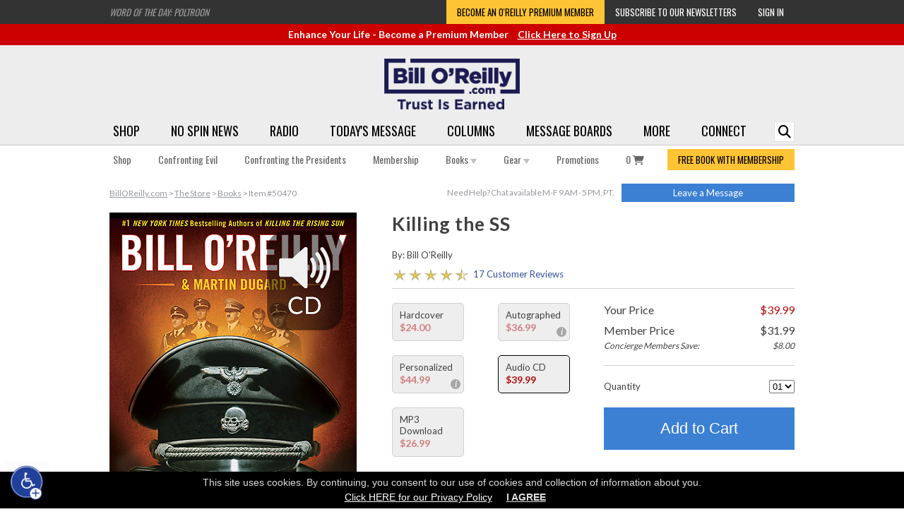

--- FILE ---
content_type: text/html;charset=UTF-8
request_url: http://origin.billoreilly.com/p/Killing-the-SS/Killing-the-SS/50470.html;jsessionid=62787CD96F211E34023662818DB8DB78
body_size: 118686
content:

















<!DOCTYPE html>







 
 






<html lang="en" xmlns="http://www.w3.org/1999/xhtml" xmlns:fb="http://ogp.me/ns/fb#" xmlns:og="http://ogp.me/ns#">

<head>
<link href='//fonts.googleapis.com/css?family=Montserrat:400,700|Oswald:400,600,700|Lato:400,700' rel='stylesheet' type='text/css'>
<link href="//fonts.googleapis.com/css2?family=Roboto&display=swap" rel="stylesheet">
<link href="//fonts.googleapis.com/css2?family=Kameron&display=swap" rel="stylesheet">
<link href="https://fonts.googleapis.com/css2?family=Permanent+Marker&display=swap" rel="stylesheet">
<link rel="P3Pv1" href="/w3c/p3p.xml">
<title>Killing the SS</title>
<meta http-equiv="Pragma" content="no-cache">
<meta http-equiv="Expires" content="-1">
<meta name="viewport" content="width=1000">








<meta name="robots" content="noindex">
<meta name="description" content="Confronting Nazi evil is the subject of the latest installment in the mega-bestselling Killing series  As the true horrors of the Third Reich began to be exposed immediately after World War II, the Nazi war criminals who committed genocide went on the run. A few were swiftly caught, including the notorious SS leader, Heinrich Himmler. Others, however, evaded capture through a sophisticated Nazi organization designed to hide them. Among those war criminals were Josef Mengele, the 'Angel of Death' who performed hideous medical experiments at Auschwitz; Martin Bormann, Hitler's brutal personal secretary; Klaus Barbie, the cruel 'Butcher of Lyon'; and perhaps the most awful Nazi of all: Adolf Eichmann.  Killing the SS is the epic saga of the espionage and daring waged by self-styled 'Nazi hunters.' This determined and disparate group included a French husband and wife team, an American lawyer who served in the army on D-Day, a German prosecutor who had signed an oath to the Nazi Party, Israeli Mossad agents, and a death camp survivor. Over decades, these men and women scoured the world, tracking down the SS fugitives and bringing them to justice, which often meant death.  Written in the fast-paced style of the Killing series, Killing the SS will educate and stun the reader. The final chapter is truly shocking.   Bill O'Reilly is a trailblazing TV journalist who has experienced unprecedented success on cable news and in writing fourteen national number-one bestselling nonfiction books. There are currently more than 17 million books in the Killing series in print. He lives in Long Island.  Martin Dugard is the New York Times bestselling author of several books of history, among them the Killing series, Into Africa, and The Explorers. He and his wife live in Southern California.">
<meta name="verify-v1" content="EhkIxnP5XzEFnLCjAFZzMb8Lfwde/w9vBDnFMgE1jCY=" />
<meta http-equiv="Content-Language" content="EN">
<meta http-equiv="Content-Type" content="text/html; charset=utf-8">
<meta name="author" content="Bill O'Reilly">
<meta name="distribution" content="Global">
<meta name="revisit-after" content="1 days">
<meta name="copyright" content="(C) 2002 BillOReilly.com All Rights Reserved">
<meta property="fb:app_id" content="113331822034024">
<link type="application/rss+xml" rel="alternate" title="Bill O'Reilly: No Spin News Excerpts" href="https://feeds.megaphone.fm/RSV2429196838"/>

<meta name="twitter:card" content="summary_large_image">

<meta property="og:title" content="Killing the SS"/>
<meta property="og:description" content="Confronting Nazi evil is the subject of the latest installment in the mega-bestselling Killing series  As the true horrors of the Third Reich began to be exposed immediately after World War II, the Nazi war criminals who committed genocide went on the run. A few were swiftly caught, including the notorious SS leader, Heinrich Himmler. Others, however, evaded capture through a sophisticated Nazi organization designed to hide them. Among those war criminals were Josef Mengele, the 'Angel of Death' who performed hideous medical experiments at Auschwitz; Martin Bormann, Hitler's brutal personal secretary; Klaus Barbie, the cruel 'Butcher of Lyon'; and perhaps the most awful Nazi of all: Adolf Eichmann.  Killing the SS is the epic saga of the espionage and daring waged by self-styled 'Nazi hunters.' This determined and disparate group included a French husband and wife team, an American lawyer who served in the army on D-Day, a German prosecutor who had signed an oath to the Nazi Party, Israeli Mossad agents, and a death camp survivor. Over decades, these men and women scoured the world, tracking down the SS fugitives and bringing them to justice, which often meant death.  Written in the fast-paced style of the Killing series, Killing the SS will educate and stun the reader. The final chapter is truly shocking.   Bill O'Reilly is a trailblazing TV journalist who has experienced unprecedented success on cable news and in writing fourteen national number-one bestselling nonfiction books. There are currently more than 17 million books in the Killing series in print. He lives in Long Island.  Martin Dugard is the New York Times bestselling author of several books of history, among them the Killing series, Into Africa, and The Explorers. He and his wife live in Southern California."/>
<meta property="og:image" content="https://www.BillOReilly.com/imagesproc/L2ltYWdlcy9wcm9kdWN0L2Jvb2tzL0tTU19DRF9sYXJnZS5qcGVn_H_SH600_MW600.jpg"/>
<meta property="og:image:width" content="600"/>
<meta property="og:image:height" content="600"/>

<link rel="icon" href="/favicon.ico" type="image/x-icon">
<link rel="stylesheet" type="text/css" href="/pg/jsp/common/utils/fonts/font_declarations.css">
<link rel="stylesheet" type="text/css" href="/pg/jsp/common/utils/stylesheet.jsp?v=050925" media="all"> 




<link rel="stylesheet" type="text/css" href="/pg/jsp/common/utils/thumbnail/thumbnail.css">


<link rel="alternate" media="only screen and (max-width: 640px)" href="https://www.billoreilly.com/mp/Killing-the-SS/Killing-the-SS/50466.html" >
<link rel="canonical" href="https://www.billoreilly.com/p/Killing-the-SS/Killing-the-SS/50466.html" />
<meta property="og:url" content="https://www.billoreilly.com/p/Killing-the-SS/Killing-the-SS/50466.html"/> 

<link rel="alternate" type="application/rss+xml" href="/blog?rss=true&size=50&useBlurbs=true&categoryID=2" title="Bill O'Reilly RSS feed">



<script type="text/javascript" src="/global/jquery/jquery-3.3.1.min.js"></script>
<script type="text/javascript" src="/global/jquery/jquery-migrate-1.4.1.min.js"></script>

<script type="text/javascript" src="/global/jquery/plugins/serialize_object/jquery.serialize-object.min.js"></script>

<link rel="stylesheet" type="text/css" href="/pg/jsp/common/utils/js/jquery/bxslider/bx_styles/bx_styles.css" />

<script type="text/javascript" src="/pg/jsp/common/utils/js/jquery/bxslider/jquery.bxSlider.min.js"></script>

<script type="text/javascript" src="/pg/jsp/common/utils/js/jquery/bbq/jquery.ba-bbq.min.js"></script>
<script type="text/javascript" src="/pg/jsp/common/utils/js/jquery/history/jquery.history.min.js"></script>
<script type="text/javascript" src="/pg/jsp/common/utils/js/jquery/ui/jquery-ui-1.8.18.custom.min.js"></script>
<link rel="stylesheet" type="text/css" href="/pg/jsp/common/utils/js/jquery/tooltip/tooltipster.css" />
<script type="text/javascript" src="/pg/jsp/common/utils/js/jquery/tooltip/jquery.tooltipster.min.js"></script>

<link rel="stylesheet" type="text/css" href="/pg/jsp/common/utils/js/jquery/themes/ui-lightness/jquery-ui-1.8.18.custom.css">
<script type="text/javascript" src="/global/nsfw/framework.jsp?oldPackage=false"></script>



<script type="text/javascript" src="/pg/jsp/common/utils/js/jquery/fancybox/nox_fancybox_utils.js"></script>
<link rel="stylesheet" href="/global/jquery/plugins/fancybox/jquery.fancybox.css" type="text/css" media="screen" />
<script type="text/javascript" src="/global/jquery/plugins/fancybox/jquery.fancybox.js"></script>


<script type="text/javascript" src="/global/jquery/plugins/imagesloaded/imagesloaded.pkgd.js"></script>





<script type="text/javascript" src="/pg/jsp/common/utils/js/jquery/cloudzoom/cloud-zoom.1.0.2.js"></script>
<link href="/pg/jsp/common/utils/js/jquery/cloudzoom/cloud-zoom.css" rel="stylesheet" type="text/css" />

<script type="text/javascript" src="/pg/jsp/common/utils/js/jquery/mediaelement/build/mediaelement-and-player.js"></script>
<link rel="stylesheet" type="text/css" href="/pg/jsp/common/utils/js/jquery/mediaelement/build/mediaelementplayer.min.css" />
<script type="text/javascript" src="/pg/jsp/common/utils/js/jquery/mep/mep-feature-playlist.js"></script>
<link rel="stylesheet" type="text/css" href="/pg/jsp/common/utils/js/jquery/mep/mep-feature-playlist.css" />
<!-- FLOWPLAYER 7 -->
<link rel="stylesheet" href="/pg/jsp/common/utils/js/flowplayer/skin/skin.css?v=721">
<script type="text/javascript" src="/pg/jsp/common/utils/js/flowplayer/flowplayer.min.js?v=721"></script>
<script type="text/javascript" src="/pg/jsp/common/utils/js/flowplayer/flowplayer.hlsjs.min.js?v=12918"></script>
<script type="text/javascript" src="/pg/jsp/common/utils/js/flowplayer/flowplayer.thumbnails.noxCustom.js"></script>
<script type="text/javascript">
flowplayer.conf = {
    swf: '/pg/jsp/common/utils/flowplayer/flowplayer.swf',
    swfHls: '/pg/jsp/common/utils/flowplayer/flowplayerhls.swf',
    key: '$820376049445820'
};
</script>
<!-- END FLOWPLAYER 7 -->

<script src="/pg/jsp/common/utils/js/ajaxpage.js" type="text/javascript"></script>
<script src="/pg/jsp/common/utils/js/nox.js?v=3" type="text/javascript"></script>
<script type="text/javascript" src="/pg/jsp/common/utils/js/ufo.js"></script>
<script type="text/javascript" src="/pg/jsp/common/utils/js/audio-player.js"></script>
<script type="text/javascript" src="/pg/jsp/common/utils/js/flashembed.min.js"></script>
<script language="JavaScript" type="text/javascript" src="/pg/jsp/common/utils/js/prototype_1.7.3.js"></script>
<script language="JavaScript" type="text/javascript" src="/pg/jsp/common/utils/js/scriptaculous.js?load=effects,slider"></script>
<script language="JavaScript" src="/pg/jsp/common/utils/thumbnail/thumbnail.js" type="text/javascript"></script>



<script type="text/javascript" src="/pg/jsp/common/utils/js/popdownmodal.js"></script>
<script type="text/javascript" src="/pg/jsp/common/utils/js/jquery/jquery.creditCardValidator.js?v=0427a"></script>

<script type="text/javascript" src="/pg/jsp/common/utils/js/jquery/swiper/swiper.jquery.min.js"></script>
<link rel="stylesheet" type="text/css" href="/pg/jsp/common/utils/js/jquery/swiper/swiper.css" />






<!-- Global site tag (gtag.js) -->
<script async src="https://www.googletagmanager.com/gtag/js?id=UA-383158-1"></script>
<script>
window.dataLayer = window.dataLayer || [];
function gtag(){dataLayer.push(arguments);}
gtag('js', new Date());

gtag('config', 'UA-383158-1', { 'anonymize_ip': true,  'groups': 'main' });
gtag('config', 'AW-979797366');

</script>




<script>
jQuery(document).ready(function(){
	jQuery(document).on('click.gaTrackDataEvent', '[data-analytics-event]', function(event) {
		var $this = jQuery(this),
		$gaEventData = $this.data('analyticsEvent'),
		url = $this.attr('href'),
		openInNewTab = typeof $gaEventData.openInNewTab != 'undefined' && $gaEventData.openInNewTab ? true : false;
		if(url.length > 0 && !openInNewTab) {
			event.preventDefault();
		}
		if(typeof $gaEventData.category != 'undefined' && $gaEventData.category.length > 0 && typeof $gaEventData.action != 'undefined' && $gaEventData.action.length > 0) {
			if (typeof gtag !== 'undefined') {
	        	gtag('event', $gaEventData.action, {
	        		'send_to': 'main',
					'event_label': $gaEventData.label,
					'event_category': $gaEventData.category,
					'value': $gaEventData.value
				});
	        }
    	}
		if($this.attr('href') && !openInNewTab) {
			setTimeout(function() {
				window.location.href = url;
			}, 100);
		}
	});
	jQuery(document).on('click.gaTrackDataEvent', '[data-analytics-ga4-event]', function(event) {
		var $this = jQuery(this),
		$ga4EventData = $this.data('analyticsGa4Event'),
		url = $this.attr('href');
		if($this.attr('href')) {
			event.preventDefault();
		}
		if($ga4EventData.action && $ga4EventData.object) {
			nox.analytics.ga4.event($ga4EventData.action, $ga4EventData.object);
		}
		if($this.attr('href') && !$this.data('analyticsEvent')) {
			setTimeout(function() {window.location.href = url;}, 100);
		}
	});
});
</script>


















<!-- Load PayPal's checkout.js Library. -->
<script src="https://www.paypalobjects.com/api/checkout.js" data-version-4 log-level="warn"></script>

<!-- Load the client component. -->
<script src="https://js.braintreegateway.com/web/3.34.0/js/client.min.js"></script>

<!-- Load the data collector component. -->
<script src="https://js.braintreegateway.com/web/3.34.0/js/data-collector.min.js"></script>

<script src="https://js.braintreegateway.com/web/3.34.0/js/hosted-fields.min.js"></script>

<!-- Load the PayPal Checkout component. -->
<script src="https://js.braintreegateway.com/web/3.34.0/js/paypal-checkout.min.js"></script>
<script>
window.braintreeClientInstance = null;
window.braintreePaypalCheckoutInstance = null;
window.braintreeDeviceData = null;
braintree.client.create({
    authorization: '[base64]'
}, function (clientErr, clientInstance) {
    if (clientErr) {
    console.error('Error creating client:', clientErr);
    return;
  }
    window.braintreeClientInstance = clientInstance;
    jQuery(document).trigger('braintreeClientInitialized');

    braintree.dataCollector.create({
    client: clientInstance,
    paypal: true
  }, function (err, dataCollectorInstance) {
    if (err) {
      // Handle error
      return;
    }
    // At this point, you should access the dataCollectorInstance.deviceData value and provide it
    // to your server, e.g. by injecting it into your form as a hidden input.
    window.braintreeDeviceData = dataCollectorInstance.deviceData;
  });

    braintree.paypalCheckout.create({
    client: clientInstance
  }, function (paypalCheckoutErr, paypalCheckoutInstance) {

        // Stop if there was a problem creating PayPal Checkout.
        // This could happen if there was a network error or if it's incorrectly
        // configured.
        if (paypalCheckoutErr) {
          console.error('Error creating PayPal Checkout:', paypalCheckoutErr);
          return;
        }
        window.braintreePaypalCheckoutInstance = paypalCheckoutInstance;
        jQuery(document).trigger('braintreePaypalInitialized');
    });
});
</script>

<script type="text/javascript">
window.onAmazonLoginReady = function() {
  amazon.Login.setClientId('amzn1.application-oa2-client.878a5145cfbd4eafb97d24dc343c8fae');
  
  amazon.Login.setUseCookie(true);
  jQuery(document).trigger("amazonLoginReady");
};
window.onAmazonPaymentsReady = function() {
  jQuery(document).trigger("amazonPaymentsReady");
};
jQuery(document).on('DOMReady', function() {
  var amazonPay_head = document.getElementsByTagName('head')[0];
  var amazonPay_client = document.createElement('script');
  
  amazonPay_client.type = 'text/javascript';
  amazonPay_client.src = 'https://static-na.payments-amazon.com/checkout.js';
 
  amazonPay_client.onload = function() {
    console.log('AmazonPay Script Loaded');
  }
  amazonPay_head.appendChild(amazonPay_client);
});
</script> 


<script type="text/javascript" src="/cdn-non-cached-init-js?saveDestination=false&pfuri=/p/Killing-the-SS/Killing-the-SS/50470.html&oruri=/pg/jsp/product/productbook.jsp&preventStyleQuizProcessing=false&preventRegisterModalProcessing=false&emitPageView=false&pageType=general"></script>
<script type='text/javascript' src='https://platform-api.sharethis.com/js/sharethis.js#property=6451b22a81e97100136086cb&product=inline-share-buttons' async='async'></script>

<!-- Facebook Pixel Code -->
<script>
!function(f,b,e,v,n,t,s)
{if(f.fbq)return;n=f.fbq=function(){n.callMethod?
n.callMethod.apply(n,arguments):n.queue.push(arguments)};
if(!f._fbq)f._fbq=n;n.push=n;n.loaded=!0;n.version='2.0';
n.queue=[];t=b.createElement(e);t.async=!0;
t.src=v;s=b.getElementsByTagName(e)[0];
s.parentNode.insertBefore(t,s)}(window,document,'script',
'https://connect.facebook.net/en_US/fbevents.js');
fbq('dataProcessingOptions', []);

fbq('init', '1500661974642379'); 
fbq('track', 'PageView', {eventID: '46169db7-73ff-4ca4-a5ff-892ab3090696'});



jQuery(document).ready(function(){
  var viewParentForm = jQuery('#addtocart'),
  viewSku = viewParentForm.find('[data-fb-sku]').val(),
  viewName = viewParentForm.find('[data-fb-name]').html(),
  viewCategory = viewParentForm.data('fbCategoryMain'),
  viewPrice = viewParentForm.find('[data-fb-price]').html();
  if(viewParentForm.find('.storeColorLinksSelected').length) {
    viewCategory = viewParentForm.find('.storeColorLinksSelected').data('fbCategory');
  }
  viewSku = '[\'' + viewSku + '\']';
  viewName = encodeURIComponent(viewName);
  viewCategory = encodeURIComponent(viewCategory);
  viewPrice = viewPrice.trim().substring(1);

  fbq('track', 'ViewContent', {
    content_type: 'product',
    content_ids: viewSku,
    content_name: viewName,
    content_category: viewCategory,
    value: viewPrice,
    currency: 'USD'
  },
  {
    eventID: 'ea730081-65a9-41a7-b387-82e97f97e528'
  });
});

</script>
<noscript>
<img height="1" width="1" 
src="https://www.facebook.com/tr?id=2099113560318564&ev=PageView
&noscript=1"/>
</noscript>
<!-- End Facebook Pixel Code -->

<!-- Twitter conversion tracking base code -->
<script>
!function(e,t,n,s,u,a){e.twq||(s=e.twq=function(){s.exe?s.exe.apply(s,arguments):s.queue.push(arguments);
},s.version='1.1',s.queue=[],u=t.createElement(n),u.async=!0,u.src='https://static.ads-twitter.com/uwt.js',
a=t.getElementsByTagName(n)[0],a.parentNode.insertBefore(u,a))}(window,document,'script');
twq('config','o9je6');
</script>
<!-- End Twitter conversion tracking base code -->

<!-- Twitter conversion tracking base code -->
<script>
!function(e,t,n,s,u,a){e.twq||(s=e.twq=function(){s.exe?s.exe.apply(s,arguments):s.queue.push(arguments);
},s.version='1.1',s.queue=[],u=t.createElement(n),u.async=!0,u.src='https://static.ads-twitter.com/uwt.js',
a=t.getElementsByTagName(n)[0],a.parentNode.insertBefore(u,a))}(window,document,'script');
twq('config','obcxk');
</script>
<!-- End Twitter conversion tracking base code -->

<script type="text/javascript">
function trackAddToCart(elmt, opts) {
  var parentForm = jQuery(elmt).parents('form'),
  sku = parentForm.find('[data-fb-sku]').val(),
  name = parentForm.find('[data-fb-name]').html(),
  category = parentForm.data('fbCategoryMain'),
  price = parentForm.find('[data-fb-price]').html(),
  pid = parentForm.find('[name="pid"]').val();
  if(parentForm.find('.storeColorLinksSelected').length) {
    category = parentForm.find('.storeColorLinksSelected').data('fbCategory');
  }

  var options = jQuery.extend(true,
      {
        sku: sku,
        category: category,
        name: name,
        price: price,
        pid: pid
      },
      opts
  );

  options.sku = '[\'' + options.sku + '\']';
  options.name = encodeURIComponent(options.name);
  options.category = encodeURIComponent(options.category);
  options.price = options.price.trim().substring(1);

 

  nox.ajax.request({
    url:'/global/ajax_responders/fb_server_side_event.jsp', 
    data: {
      eventName: 'AddToCart',
      eventURL: 'https://origin.billoreilly.com/p/Killing-the-SS/Killing-the-SS/50470.html',
      productID: options.pid
    },
    complete: function(jqXHR) {
      var trimmedResponse = jQuery.trim(jqXHR.responseText);
      fbq('track', 'AddToCart', {
        content_type: 'product',
        content_ids: options.sku,
        content_name: options.name,
        content_category: options.category,
        value: options.price,
        currency: 'USD'
      },
      {
        eventID: trimmedResponse
      });
    }
  });
}
</script>


<script language="javascript" src="/pg/jsp/common/utils/js/tidy-menu/hover-menu.js?v=1"></script>
<link rel="stylesheet" type="text/css" href="/pg/jsp/common/utils/js/tidy-menu/menu.css?v=30" />
<link rel="stylesheet" href="https://use.fontawesome.com/releases/v6.4.2/css/all.css" crossorigin="anonymous">

</head>
<body oncontextmenu="hideddrivetip();" onLoad="javascript:bodyOnLoad()" bottommargin="0" leftmargin="0" rightmargin="0" topmargin="0" marginwidth="0" marginheight="0" style="background-color:#fff;">
<script type="text/javascript">
   var onloads = new Array();
   function bodyOnLoad() {
   
      for ( var i = 0 ; i < onloads.length ; i++ )
         onloads[i]();
   }      

    function playerNoScroll(play,w,h,name) {   
        var play ;        
        var name ;
              if ( h < ( screen.availHeight - 50 ) ) {
                       h = h; }
              else {
                       h = ( screen.availHeight - 50 ); }
        viewer = "width="+w+",height="+h+",toolbar=no,scrollbars=no,resizable=no,status=no,location=no,directories=no";
        popWin = window.open(play, name, viewer);
    }
    function openLiveSupport() {
        playerNoScroll('/pg/jsp/help/lpsurvey.jsp', '480', '400', 'LiveChat');
    }

function loadVideoModal(pid, width, height){
    var playerWidth = 480;
    var playerHeight = 270;
    if(width) {
        playerWidth = width;
    }
    if(height) {
        playerHeight = height;
    }
    noxFancy.modalAjaxLoad('/pg/jsp/media/video_player.jsp?previewID=' + pid + '&width=' + playerWidth + '&height=' + playerHeight + '&modal=true', {padding:0, width:'auto', height:'auto'});
}
</script>

<script type="text/javascript">
jQuery(document).on('DOMReady ajax_sectionAutoLoaded', function(evnt) {
    var $searchIn = jQuery(document);
    if (evnt.reloadContainer) {
        $searchIn = evnt.reloadContainer
    }
    $searchIn.find('[data-flash-player-obj]:not([data-flash-player-initialized="true"])').each(function(index, element){
        var $ele = jQuery(element),
        flashParams = $ele.data('flashPlayerObj'),
        playerWidth = typeof flashParams.playerWidth != 'undefined' && flashParams.playerWidth.length > 0 ? flashParams.playerWidth : 290;
        jQuery.extend(true, flashParams, {'playlist': false,'charttype': 'chart'});
        jQuery.ajax({
            url: '/flashplayer',
            data: flashParams,
            complete: function(jqXHR) {
                var mp3XML = jQuery.parseXML(jqXHR.responseText),
                $mp3XML = jQuery(mp3XML),
                highBandwidth = $mp3XML.find('highBandwidthURL'),
                lowBandwidth = $mp3XML.find('lowBandwidthURL'),
                fileURL = highBandwidth.text().length > 0 ? highBandwidth.text() : lowBandwidth.text();
                if(fileURL.length > 0) {
                    jQuery.ajax({
                        url: '/pg/jsp/media/audio_player.jsp',
                        data: {
                            audioURL: fileURL,
                            autoPlay: false,
                            width: playerWidth
                        },
                        complete: function(jqXHR) {
                            $ele.html(jqXHR.responseText);
                        }
                    });
                }
            }
        });
        $ele.attr('data-flash-player-initialized', 'true');
    });
});

function submitSearch() {
    var searchText = jQuery('[data-search-hook="input"]').val();
    if(searchText.length > 0) {
        jQuery('[data-search-hook="siteSearchForm"]').submit();
    }
}
function showSearch() {
    var searchText = jQuery('[data-search-hook="input"]').val();
    if(jQuery('[data-search-hook="input"]').is(':visible')) {
        if(searchText.length > 0) {
            submitSearch();
        }
        jQuery('[data-search-hook="input"]').hide();
    } else {
        jQuery('[data-search-hook="input"]').show();
    }
}
jQuery(document).ready(function() {
    jQuery('[data-search-hook="siteSearchForm"]').on('submit', function(evnt) {
        evnt.preventDefault();
        var $form = jQuery(this),
        inputValue = $form.find('[data-search-hook="input"]').val();
        if (inputValue) {
            window.location = '/pg/jsp/search/search_results.jsp?q=' + encodeURIComponent(inputValue);
        }
    });
});
</script>

<div id="modalBG" class="modalSiteBGOff" onClick="closePopdownContainer();"></div>
<div id="siteWrapper" class="">
    
    <div align="center"> 
<div style="position:relative; z-index:9100;" class="modalPopdownWrapperWide" align="left" id="topProdImageViewWrapper"> 
    <div style=" position:absolute; z-index:9100; display:none;" class="modalPopdownFrame" id="topProdImageViewContainer"> 
        <div class="modalPopdownFrameBG"> 
            <div class="modalPopdownInternal"> 
                <div style="background-color:#FFFFFF;"> 
                    <div style="position:relative; width:100%;"> 
                        <div style="position:absolute; right:5px; margin-top:3px; width:20px; height:20px;" id="topProdImageViewCloseIcon"><a href="javascript://Close" onClick="closePopdownContainer();"><img alt="Close" src="/images/popdown/close_icon_blue_off.png" border="0" onMouseOver="this.src='/images/popdown/close_icon_blue_on.png';" onMouseOut="this.src='/images/popdown/close_icon_blue_off.png';"></a></div> 
                    </div> 
                    <div style="border-bottom:3px solid #BCBCBC; background-color:#f4f4f4; text-align:center; padding:5px 5px 5px 5px;" class="textBodyLarge bold"><div id="topProdImageViewTitle" style="height:16px;"></div></div> 
                    <div style="padding:0px 5px 0px 5px;"> 
                        <div style="width:100%;" id="topProdImageViewContentContainer"></div> 
                    </div> 
                </div> 
            </div> 
        </div> 
        <div style="margin:0px; width:100%;"> 
        <table cellspacing="0" cellpadding="0" border="0" width="100%" height="22"> 
           <TD width="20"><img alt="" src="/images/popdown/popdown_bg_bottom_left.png" border="0"></TD> 
                <TD style="background-image:url(/images/popdown/popdown_bg_bottom_middle.png); background-repeat:repeat-x;"><img alt="" src="/images/clear.gif" border="0" width="1" height="22"></TD> 
                <TD width="20"><img alt="" src="/images/popdown/popdown_bg_bottom_right.png" border="0"></TD> 
            </TR> 
        </table> 
        </div> 
    </div> 
</div> 
</div> 
    <div id="showimage" style="position:absolute;   left: 41px; top: 61px; z-index: 1500;"></div>
    <div class="top-banner">
        <div class="content-container">
            <div class="flex space-between no-wrap align-center">
                <div class="top-blurb" data-reload-on-event="DOMReady" data-ajax='{ "url": "/pg/jsp/common/top/blurbs.jsp" }'></div>
                <div class="flex no-wrap ancillary" data-reload-on-event="DOMReady" data-ajax='{ "url": "/pg/jsp/common/top/top_ancillary_menu.jsp" }'></div>
            </div> 
        </div>
    </div>
    
    <div class="post-load-ad-container" data-reload-on-event="DOMReady" data-ajax='{ "url": "/modules/common/member_contextual_ad_spot.jsp?noMemberAdID=143" }'></div>
    
    <div class="header-container" style="position:relative;">
        <div align="center" class="content-container" style="position:relative;">
            <div>
                
                <a href="/"><img alt="Bill O'Reilly" src="/images/headers/bor-trust-logo-navy.png" border="0" class="header-site-logo" /></a>
                                
                
            </div>
            <div style="vertical-align: bottom; position: absolute; right:0; bottom: 0;">
                <form id="search-form" class="navbar-form" role="form" method="get" data-search-hook="siteSearchForm">
                        <div class="input-group add-on">
                              <input aria-label="Enter Search Terms" autocomplete="off" name="q" id="q" class="search-form form-control top-search-input" placeholder="SEARCH" type="text" required data-search-hook="input" style="display: none;">
                        </div>
                </form>
            </div>           
        </div>
        
        <div id="headerMenuContainer" data-reload-on-event="DOMReady" data-ajax='{ "url": "/pg/jsp/common/top/top_menu_container.jsp?allowMemberLogicProcessing=true&isStaging=false" }'>
            







<div class="site-main-top">
    <div class="content-container">
        







<ul class="Menu -horizontal flex space-between">
    
        <li class=" -noChevron">
            <a href="/store">Shop</a>
            
        </li>
        
        <li class=" -hasSubmenu -noChevron">
            <a href="/nsn/video">No Spin News</a>
            
            <ul>
                
                <li><a aria-label="No Spin News - Become a Member to Watch" href="/membership" class="attach">Become a Member to Watch</a></li>
                
                <li><a aria-label="No Spin News - Watch Free Excerpts" href="/blog?categoryID=21" class="attach">Watch Free Excerpts</a></li>
                
                <li><a aria-label="No Spin News - Watch Free Excerpts on Your TV" href="/apps" class="attach">Watch Free Excerpts on Your TV</a></li>
                
            </ul>
            
        </li>
        
        <li class=" -hasSubmenu -noChevron">
            <a href="/oreilly-update">Radio</a>
            
            <ul>
                
                <li><a aria-label="Radio - Listen to the Latest" href="/oreilly-update" class="attach">Listen to the Latest</a></li>
                
                <li><a aria-label="Radio - Browse the Archive" href="/blog?categoryID=31" class="attach">Browse the Archive</a></li>
                
                <li><a aria-label="Radio - Subscribe to the Podcast" href="/podcasthelp" class="attach">Subscribe to the Podcast</a></li>
                
                <li><a aria-label="Radio - O'Reilly Interviews" href="/blog?categoryID=24" class="attach">O'Reilly Interviews</a></li>
                
            </ul>
            
        </li>
        
        <li class=" -hasSubmenu -noChevron">
            <a href="/motd">Today's Message</a>
            
            <ul>
                
                <li><a aria-label="Today's Message - Read the Latest" href="/motd" class="attach">Read the Latest</a></li>
                
                <li><a aria-label="Today's Message - Browse the Archive" href="/blog?categoryID=26" class="attach">Browse the Archive</a></li>
                
                <li><a aria-label="Today's Message - Get Email Alerts" href="/newsletter" class="attach">Get Email Alerts</a></li>
                
            </ul>
            
        </li>
        
        <li class=" -hasSubmenu -noChevron">
            <a href="/currentcolumn">Columns</a>
            
            <ul>
                
                <li><a aria-label="Columns - Read the Latest" href="/currentcolumn" class="attach">Read the Latest</a></li>
                
                <li><a aria-label="Columns - Browse the Archive" href="/columns" class="attach">Browse the Archive</a></li>
                
                <li><a aria-label="Columns - Get Email Alerts" href="/newsletter" class="attach">Get Email Alerts</a></li>
                
            </ul>
            
        </li>
        
        <li class=" -noChevron">
            <a href="/messageboards">Message Boards</a>
            
        </li>
        
        <li class=" -hasSubmenu -noChevron">
            <a href="javascript:void(0);">More</a>
            
            <ul>
                
                <li><a aria-label="More - Apps" href="/apps" class="attach">Apps</a></li>
                
                <li><a aria-label="More - Podcast" href="/podcasthelp" class="attach">Podcast</a></li>
                
                <li><a aria-label="More - Columns" href="/pg/jsp/general/blogs.jsp" class="attach">Columns</a></li>
                
                <li><a aria-label="More - Videos" href="/video" class="attach">Videos</a></li>
                
                <li><a aria-label="More - Audio" href="/f/Audio-Center" class="attach">Audio</a></li>
                
                <li><a aria-label="More - Quizzes" href="/pg/jsp/general/fun.jsp" class="attach">Quizzes</a></li>
                
                <li><a aria-label="More - Polls" href="/poll-center" class="attach">Polls</a></li>
                
                <li><a aria-label="More - Tour" href="/tour" class="attach">Tour</a></li>
                
            </ul>
            
        </li>
        
        <li class=" -hasSubmenu -noChevron">
            <a href="javascript:void(0);">Connect</a>
            
            <ul>
                
                <li><a aria-label="Connect - Email BOR Support" href="/pg/jsp/help/contactus.jsp" class="attach">Email BOR Support</a></li>
                
                <li><a aria-label="Connect - Chat Live with BOR Support" href="javascript:openLiveSupport();" class="attach">Chat Live with BOR Support</a></li>
                
                <li><a aria-label="Connect - Find Bill on Social Media" href="/findbill" class="attach">Find Bill on Social Media</a></li>
                
                <li><a aria-label="Connect - Email Bill's Public Inbox" href="/pg/jsp/help/contactbill.jsp" class="attach">Email Bill's Public Inbox</a></li>
                
                <li><a aria-label="Connect - Email Bill Directly <i class='fas fa-lock'></i>" href="/membership" class="attach">Email Bill Directly <i class='fas fa-lock'></i></a></li>
                
            </ul>
            
        </li>
        
        <li><div class="top-search-button" onclick="showSearch()" data-search-hook="button"><i class="fas fa-search"></i></div></li>
</ul>

<script>
if (('ontouchstart' in window) || (navigator.MaxTouchPoints > 0) || (navigator.msMaxTouchPoints > 0)) {
    jQuery('.Menu').on('click', 'li.-hasSubmenu>a', function(e){
        e.preventDefault();
    });
}
</script>
    </div>
</div>

<div class="site-sub-top">
    <div class="top-sub-menu content-container">
        






<ul class="Menu -horizontal flex space-between">
    
    
    <li class=" -noChevron">
        <a href="/store" class="menu-link">Shop </a>
        
    </li>
    
    
    <li class=" -noChevron">
        <a href="/p/Confronting-Evil/Confronting-Evil/69759.html" class="menu-link">Confronting Evil </a>
        
    </li>
    
    
    <li class=" -noChevron">
        <a href="/p/Confronting-the-Presidents/Confronting-the-Presidents/65721.html" class="menu-link">Confronting the Presidents </a>
        
    </li>
    
    
    <li class=" -noChevron">
        <a href="/membership" class="menu-link">Membership </a>
        
    </li>
    
    
    <li class=" -hasSubmenu -noChevron">
        <a href="/books" class="menu-link">Books <img alt="Down Arrow" src='/images/store/dropdownarrow.png' border='0'/></a>
        
        <ul class="">
            
            <li><a href='/p/Confronting-Evil/Confronting-Evil/69759.html' class='attach'>Confronting Evil</a></li>
            
            <li><a href='/p/Confronting-the-Presidents/Confronting-the-Presidents/65721.html' class='attach'>Confronting the Presidents</a></li>
            
            <li><a href='/c/The-Killing-Series/1/174.html' class='attach'>The Killing Series</a></li>
            
            <li><a href='/p/The-United-States-of-Trump/The-United-States-of-Trump/52904.html' class='attach'>The United States of Trump</a></li>
            
            <li><a href='/c/Kids-Books/3/104.html' class='attach'>Young Readers</a></li>
            
            <li><a href='/c/Paperback-Books/1/114.html' class='attach'>Paperback Books</a></li>
            
            <li><a href='/c/Audio-Books/1/178.html' class='attach'>Audio Books</a></li>
            
            <li><a href='/books' class='attach'>All Books</a></li>
            
        </ul>
        
    </li>
    
    
    <li class=" -hasSubmenu -noChevron">
        <a href="/c/The-Bill-OReilly-Store-All-Gear/3/110.html" class="menu-link">Gear <img alt="Down Arrow" src='/images/store/dropdownarrow.png' border='0'/></a>
        
        <ul class="">
            
            <li><a href='/c/Gift-Memberships/1/210.html' class='attach'>Membership Certificates</a></li>
            
            <li><a href='/c/Not-Woke-Shop/1/189.html' class='attach'>Not Woke Shop</a></li>
            
            <li><a href='/c/Team-Normal-Shop/1/187.html' class='attach'>Team Normal</a></li>
            
            <li><a href='/c/The-Bill-OReilly-Store-All-Mugs/1/217.html' class='attach'>Coffee Mugs</a></li>
            
            <li><a href='/c/The-Bill-OReilly-Store-Home-Goods/3/203.html' class='attach'>Home Goods</a></li>
            
            <li><a href='/c/Ornaments/2/288.html' class='attach'>Ornaments</a></li>
            
            <li><a href='/c/Stickers/1/204.html' class='attach'>Stickers</a></li>
            
            <li><a href='/c/Apparel/1/182.html' class='attach'>Apparel</a></li>
            
        </ul>
        
    </li>
    
    
    <li class=" -noChevron">
        <a href="/Bill-OReilly-Promotions" class="menu-link">Promotions </a>
        
    </li>
    
    
    
    
    <li><a class="yellow" href="/membership">FREE BOOK WITH MEMBERSHIP</a></li>
    
    
</ul> 
    </div>
</div>
<script type="text/javascript">
    var topMenuLoadedEvent = new CustomEvent('menuLoaded', {detail: '#headerMenuContainer'});
    window.dispatchEvent(topMenuLoadedEvent);
</script>

        </div>
        
        <!-- Put in Sub Top Menu
            <div data-reload-on-event="DOMReady" data-ajax='{ "url": "/pg/jsp/common/top/cart.jsp" }'></div> -->
    </div>
    
    
    
    
    
    <div class="content-container" data-reload-on-event="DOMReady" data-ajax='{ "url": "/agnosticchart?charttype=minichart&chartID=608&formatID=1&include=yes&size=20&useMiniChartID=true&tickerWidth=937px&tickerPadding=20px&tickerOuterPadding=0px&tickerBgImage=/images/top/store_alert_banner_red.jpg&destinationpage=/pg/jsp/common/top/alertbanner.jsp" }'>
    </div>
    
    
    
    
    <div class="content-container">
      <div class="site-content-container  ">

<script type="text/javascript">
function membershipPromo(which) {
	var $which = jQuery(which);
	var parentForm = jQuery($which).parents('form');
	var parentFormID = parentForm.attr('id');
	nox.ui.modal.open('/pg/jsp/product/membershiptrial.jsp?formID=' + parentFormID, {height:400, width:640, padding:'0'})
	return false;
}
</script>
<style type="text/css">
.mejs-container .mejs-controls .mejs-time.mejs-duration-container.mejs-currenttime-container, .mejs-container .mejs-controls .mejs-time.mejs-duration-container{display:none;}
</style>

<script language="javascript">
function displayAlert(event1) {
	var url = 'null';
	enlarge(url, 'soldout', event1,'center',450,200, 'alert');
}

function imageReplace(id, imgsrc, newimg_large) {
var a_large_link='large_link';
$(id).src=imgsrc;
$(a_large_link).innerHTML = newimg_large;	
}
function thumbImageReplace(id, imgsrc) {

$(id).src=imgsrc;
	
}
function addborder(which, qty) {
	for (var i = 0; i < qty; i++) {
		$("thumb" + i).style.borderColor  = "#CCCCCC"
	}
	which.style.borderColor  = "#0066CC"
}
function loadImages(prodID) {
currthumb = 0;
new Ajax.Updater('prodImages', '/pg/jsp/product/prodimages.jsp', {parameters:'prodID=' + prodID + "&noBorder=true&showThumbs=false", evalScripts:true, asynchronous:true, method:'post'});
}

function gatherProductVariationInfo() {
var categoryType = '1';
var infoID = 'B50467';
var color = '0';
var size = '';
var prodID = '50470';
if ($('sizeSelect') != null  && $('sizeSelect').value != "-1") {
size = '&size=' + $('sizeSelect').value;
}
if ($('colorSelect') != null) {
color = $('colorSelect').value;
}
var paramString = 'infoID=' + infoID + '&categoryType=' + categoryType + '&color=' + color + size + '&prodID=' + prodID;
new Ajax.Request('/pg/jsp/product/productvariationinfoajax.jsp', {parameters: paramString, asynchronous:true, method:'post', onSuccess: function(transport) {
	var variantInfoObject = transport.responseText.evalJSON();
     parseProductVariationInfo(variantInfoObject);
	}});
}

function parseProductVariationInfo(variantInfo) {
if (variantInfo != null) {
	if (variantInfo.retailPrice != null) {
		$('productInfoRetailPrice').innerHTML = variantInfo.retailPrice;
	}
	if (variantInfo.price != null) {
		$('productInfoPrice').innerHTML = variantInfo.price;
	}
	if (variantInfo.retailPriceSavings != null) {
		$('productInfoRetailPriceSavings').innerHTML = variantInfo.retailPriceSavings;
	}
	if (variantInfo.availability != null) {
		$('productInfoAvailability').innerHTML = variantInfo.availability;
	}
	if (variantInfo.productID != null) {
		loadImages(variantInfo.productID);
		targetElement = $('productDetailContainer');
		targetElement.writeAttribute('prodID', variantInfo.productID);
	}
	if (variantInfo.addToCartStatus != null && $('cartbutton') != null) {
		$('productInfoOutOfStock').style.display = "none";
		$('productInfoLowStock').style.display = "none";
		if (variantInfo.addToCartStatus == 'expired') {
			currentlySelectedProdAvailStatus = 'EXP';
			$('cartbutton').src = "/images/buttons/soldout.png";
			$('productInfoOutOfStock').style.display = "none";
		} else if (variantInfo.addToCartStatus == 'outOfStock') {
			currentlySelectedProdAvailStatus = 'OOS';
			$('cartbutton').src = "/images/buttons/soldout.png";
			$('productInfoOutOfStock').style.display = "";
		} else if (variantInfo.addToCartStatus == 'discontinued') {
			currentlySelectedProdAvailStatus = 'DIS';
			$('cartbutton').src = "/images/buttons/discontinued.png";
			$('productInfoOutOfStock').style.display = "";
		} else if (variantInfo.addToCartStatus == 'lowstock') {
			currentlySelectedProdAvailStatus = 'AVAIL';
			$('productInfoLowStock').style.display = "";
			$('cartbutton').src = "/images/buttons/addtocart_button.png";
		} else {
			$('productInfoOutOfStock').style.display = "none";
			$('productInfoLowStock').style.display = "none";
			currentlySelectedProdAvailStatus = 'AVAIL';
			$('cartbutton').src = "/images/buttons/addtocart_button.png";
		}
	}
}
}

function selectProductOption(elmnt) {
	var optionType = $(elmnt).readAttribute('optiontype');
	var optionValue = $(elmnt).readAttribute('optionvalue');
	var optionPID = $(elmnt).readAttribute('optionpid');
	$(optionType + 'Select').value = optionValue;
	if (optionType == 'color') {
		new Ajax.Updater('sizeOptionsContainer', '/pg/jsp/product/sizes_for_pid.jsp', {parameters:'colorSelectionPID=' + optionPID, evalScripts:true, asynchronous:false, method:'post'});
	}
	var optionBoxElementArray = $$('div[optiontype="' + optionType + '"]');
	for (var i = 0; i < optionBoxElementArray.length; i++){
		var itemOOS = $(optionBoxElementArray[i]).readAttribute('outofstock');
		if (itemOOS != 'true') {
			optionBoxElementArray[i].className = 'productPageOptionSelectBoxInner';
		} else {
			optionBoxElementArray[i].className = 'productPageOptionSelectBoxInnerOOS';
		}
	}
	elmnt.className = 'productPageOptionSelectBoxInnerSelected';
	gatherProductVariationInfo();
	
}
</script>
<div itemscope itemtype="http://schema.org/Product">
<div style="display:none;">


<meta itemprop="gtin" content="978125016554" />

<meta itemprop="sku" content="B50467" />

 <span itemprop="aggregateRating" itemscope itemtype="http://schema.org/AggregateRating">
	<span itemprop="ratingValue">4.5</span>
    <span itemprop="bestRating">5</span>
    <span itemprop="ratingCount">17</span>
</span>

<div itemprop="offers" itemscope itemtype="http://schema.org/Offer">
	<meta itemprop="url" content="https://www.BillOReilly.com/p/Killing-the-SS/Killing-the-SS/50470.html" />	
    <meta itemprop="priceCurrency" content="USD" />
    <meta itemprop="priceValidUntil" content="2050-11-05"/>
    <span itemprop="seller" content="http://www.BillOReilly.com"></span>
    <link itemprop="itemCondition" href="http://schema.org/NewCondition" />

    
    <link itemprop="availability" href="http://schema.org/InStock" />
    <meta itemprop="price" content="39.99" />
</div>
</div>
<!--CONTENT STARTS HERE-->


<div class="product-container">
<table cellspacing="0" cellpadding="0" border="0" width="100%">
	
	<tr>
		<td colspan="3" class="bold" width="100%" >
			<div id="soldout" style="display:none; z-index:20001;">
				<form action="/site/product;jsessionid=A0A87015D1632866DFDD2D5DABFCCE3F" method="post">
					<table border="0" cellpadding="5" cellspacing="0" width="100%" >
						<tr>
							<td class="defaultBody" colspan="2" id="notifyText">If you would like to be notified when this specific item is back in stock, please enter your email address in the box below.</td>
						</tr>
						<tr>
							<td colspan="2" class="smBR">&nbsp;</td>
						</tr>
						
						<tr>
							<td width="100%">
								<table border="0" cellpadding="0" cellspacing="0" width="100%">
									<tr>
										<td class="defaultBody" align="left">Email Address:<br />
											<input aria-label="Email Address" value="" type="TEXT" size="35" maxlength="100" name="email">
											<br />
											<input type="hidden" name="pid" id="soldpid" value="50470">
											<input type="submit" value="Submit" name="ACTION(soldoutNotify)" >
										</td>
									</tr>
								</table>
							</td>
						</tr>
						<tr>
							<td colspan="2" class="smBR">&nbsp;</td>
						</tr>
					</table>
				</form>
				</div>
			
		</td>
	</tr>
</table>
<form action="/cart;jsessionid=A0A87015D1632866DFDD2D5DABFCCE3F" method="get" name="addtocart" id="addtocart" style="margin:0px; padding:0px;" data-fb-category-main="Killing the SS > Killing the SS > Killing the SS">
<table cellspacing="0" cellpadding="0" border="0" width="100%">
	<tr>
    	<td colspan="2" style="padding-bottom: 10px;">
			<table cellpadding="0" cellspacing="0" border="0" width="100%">
				<tr>
					<td valign="middle">
						<table cellpadding="0" cellspacing="0" border="0">
							










	

<tr><td valign="middle" style="padding:10px 0px;" class="helpcrumbLinks">
<a href="/" class="helpcrumbLinks">BillOReilly.com</a> &nbsp;> <a href="/store" class="helpcrumbLinks">The Store</a> 


&nbsp;> <a href="/books" class="helpcrumbLinks">Books</a>


&nbsp;> <span id="productID">Item #50470</span>

</td></tr>
						</table>
					</td>
					<td valign="middle" align="right">
						<table cellspacing="0" cellpadding="0" border="0" width="100%">
							<tr>
								<td id="chatOfflineTimes" class="helpcrumbLinks" align="right"style="padding:0px 10px;">Need Help? Chat available M-F 9 AM - 5 PM, PT.</td>
								<td align="right" style="width:184px;"><a href="javascript:void(0);" onclick="playerNoScroll('/pg/jsp/help/lpsurvey.jsp', '320', '550', 'LiveChat')" class="chatButtonLink productButton" style="min-width:205px; line-height: 26px;">Leave a Message</a></td>
							</tr>
						</table>
			        </td>
			    </tr>
			</table>
		</td>
	</tr>
	
     <TR>
     	<td style="width: 400px;" valign="top" align="left">
        	<div id="prodImages" style="margin-right: 50px;">
                









<script type="text/javascript">
	requireAddCheck = false;
</script>

<table cellpadding="0" cellspacing="0" border="0" width="350">
	<tr>
		<td align="center"  valign="top" style="padding-bottom: 5px;">
			<div style="position:relative; ">
				<div id="vidContainer" style="display:none;"></div>
				<div id="imgContainer">
					
					
					<div><a href="javascript:void(0);" onclick="javascript:showPopdownContainer('50470', 'singleImage', {title: 'Killing the SS'});" name="amorephotos" id="amorephotos">
						
						<img alt="Killing the SS" name="detailImage" id="detailImage" src="/imagesproc/L2ltYWdlcy9wcm9kdWN0L2Jvb2tzL0tTU19DRF9sYXJnZS5qcGVn_H_SW350.jpg" border="0">
						
						</a>
						
						<meta itemprop="image" content="https://www.BillOReilly.com/imagesproc/L2ltYWdlcy9wcm9kdWN0L2Jvb2tzL0tTU19DRF9sYXJnZS5qcGVn_H_SW350.jpg" />
					</div>
					
					<div id="showproduct" style="display:none; z-index:20000;"></div>
					<span style="display:none;" id="large_holder">/images/product/books/KSS_CD_large.jpeg;jsessionid=A0A87015D1632866DFDD2D5DABFCCE3F</span> <span id="large_link" style="display:none;">
					
					/images/product/books/KSS_CD_large.jpeg;jsessionid=A0A87015D1632866DFDD2D5DABFCCE3F
					
					</span>
					
				</div>
			</div>
		</td>
	</tr>
	
	<tr>
		<td style="padding: 0 5px;">
			
			
			
			<script type="text/javascript">imageThumb = 0;</script> 
		</td>
	</tr>
</table>

<script type="text/javascript">
multiImg = true;
</script>

            </div>
			
			
        </td>               
		<td valign="top" align="left">
			<table cellpadding="0" cellspacing="0" border="0" width="100%">
				<tr>
					<td align="left" style="padding-bottom:10px;">
					  
						<div class="productHeader"><span data-fb-name itemprop="name">Killing the SS</span></div>
					
						<div style="padding-top: 10px;">By: Bill O'Reilly</div>
						<div class="floatContainer" style="padding-top: 10px; font-size: 13px;">
							
								<div class="floatLeft" style="margin-right: 5px;"><img alt="Rating Stars" src="/images/stars/large_star4_5.png" align="absmiddle" border="0" /></div>
								<div class="floatLeft"><a class="review links" onClick="showTab(2);" href="#reviews" style="line-height: 18px;">17 Customer Reviews</a></div>
							
						</div>
					</td>
			    </tr>
				<tr>
					<td valign="top" align="left" style="border-top: 1px solid #D0D0D0;">
						<table cellpadding="0" cellspacing="0" border="0" width="100%">
							<tr>
								
								<td align="left" valign="top" style="padding-top: 20px;">

									<table cellpadding="0" cellspacing="0" border="0" width="300">
										
										<tr>
											<td>
												<table cellpadding="0" cellspacing="0" border="0" width="100%">
													<tr>
													
														<td style="width: 150px; position: relative;">
															<div data-fb-category="Killing the SS > Killing the SS > Killing the SS" id="storeColorLinks1" onclick="setSelectedClass(this,'storeColorLinks','storeColorLinksSelected');swapDetailImage('/imagesproc/50466_H_SW350.jpg','05', false);" class="storeColorLinks" data-selector-type="">
																<div class="productType">Hardcover</div>
																<div class="priceText">$24.00</div>
															
															</div>
														</td>
														
														<td style="width: 150px; position: relative;">
															<div data-fb-category="Killing the SS > Killing the SS > Killing the SS" id="storeColorLinks2" onclick="setSelectedClass(this,'storeColorLinks','storeColorLinksSelected');swapDetailImage('/imagesproc/50467_H_SW350.jpg','65', false);" class="storeColorLinks" data-selector-type="autographed">
																<div class="productType">Autographed</div>
																<div class="priceText">$36.99</div>
															
																<div class="moreInfoIcon" title="autographed"></div>
															
															</div>
														</td>
														
													</tr>
													<tr>
														
														<td style="width: 150px; position: relative;">
															<div data-fb-category="Killing the SS > Killing the SS > Killing the SS" id="storeColorLinks3" onclick="setSelectedClass(this,'storeColorLinks','storeColorLinksSelected');swapDetailImage('/imagesproc/50468_H_SW350.jpg','66', false);" class="storeColorLinks" data-selector-type="personalized">
																<div class="productType">Personalized</div>
																<div class="priceText">$44.99</div>
															
																<div class="moreInfoIcon" title="personalized"></div>
															
															</div>
														</td>
														
														<td style="width: 150px; position: relative;">
															<div data-fb-category="Killing the SS > Killing the SS > Killing the SS" id="storeColorLinks4" onclick="setSelectedClass(this,'storeColorLinks','storeColorLinksSelected');swapDetailImage('/imagesproc/50470_H_SW350.jpg','07', false);" class="storeColorLinksSelected" data-selector-type="">
																<div class="productType">Audio CD</div>
																<div class="priceText">$39.99</div>
															
															</div>
														</td>
														
													</tr>
													<tr>
														
														<td style="width: 150px; position: relative;">
															<div data-fb-category="Audio Book Download > Killing the SS > Killing the SS" id="storeColorLinks5" onclick="setSelectedClass(this,'storeColorLinks','storeColorLinksSelected');swapDetailImage('/imagesproc/50471_H_SW350.jpg','50', false);" class="storeColorLinks" data-selector-type="">
																<div class="productType">MP3 Download</div>
																<div class="priceText">$26.99</div>
															
															</div>
														</td>
														
													</tr>
													<input type="hidden" name="color" id="color2" value="07" />
												</table>
											</td>
										</tr>
										
										<tr>
											<td id="avail" align="left" style="padding-right: 20px;padding-bottom:1em;">
											 
	                                       Item ships in 1 business day.
	                                       
	                                        </td>
	                                    </tr>
	                                    <tr>
											<td valign="top" align="left" id="specialMessage" style="padding-right: 20px;">
												<div id="autographedMessage" style="display:none;">
													<div style="padding-bottom:1em;">This book is affixed with a bookplate sticker signed by Bill O'Reilly.</div>
													<div style="padding-bottom:1em;" id="specialVariantLine">Hand-signed books are <a href="javascript:specialVariantSelection();">also available</a>.</div>
												</div>
												<script type="text/javascript">
													var $specialSelector = jQuery('[data-selector-type="collectorsedition"]').length > 0 ? jQuery('[data-selector-type="collectorsedition"]') : jQuery('[data-selector-type="inscribed"]').length > 0 ? jQuery('[data-selector-type="inscribed"]') : '';
													if($specialSelector.length == 0) {
														jQuery('#specialVariantLine').hide();
													}
													function specialVariantSelection() {
														$specialSelector.click();
													}
												</script>
												<div id="personalizedMessage" style="display:none;">
													<div style="padding-bottom:1em;">This book is affixed with a bookplate sticker containing your personal message printed on the sticker and signed by Bill O'Reilly.</div>
												</div>
												<div id="inscribedMessage" style="display:none;">
													<div style="padding-bottom:1em;">This book is hand-signed by Bill O'Reilly.</div>
												</div>
												<div id="collectorsMessage" style="display:none;">
													<div style="padding-bottom:1em;">This book is hand-signed by Bill O'Reilly.</div>
												</div>
									        </td>
										</tr>
									</table>
								</td>								
								
	<script language="javascript">
		
		/////////////////////////////////////////////////////////
		
		/* what you need to know */
		// 4 elements are required here, a drop down <select> list, its parent form, 
		// a link object and its nested image object
		// when creating any of those objects,  the select list please make sure its "name" attribute
		// and its "id" attribute is the same, js refers to them by id so this is important
		// ie: 
		// <form name="ProductDetail" id="ProductDetail">
		//    <a name="amorephotoes" id="amorephotoes" href="http://somedefaulturl/">
		//        <img name="detailImage" id="detailImage" src="images/embsshwhitesmall.jpg" alt="Product Desc" border="0">
		//    </a>
		//    <a href="javascript:swapDetailImage('images/embsshwhitesmall.jpg','item_number1', false)">
		//      <img src="images/opt_white.jpg" border="0">
		//   </a>
		//    <select onchange="javascript:swapDetailImage(this.selectedIndex, this.value, true)" name="options0" id="options0">
		//      <option value="item_number1">WHITE</option>
		//      <option value="item_number2">NAVY</option>
		//      <option value="item_number3">BLACK</option>
		//    </select>
		
		// the option values for the list must match the second parameter of the swapDetailImage
		// function that is specified in the color swatches href
		
		//this is needs to be in the same order as the <select> select list with choices
		//these images get preloaded when page loaded
		var det_images = new Array('/imagesproc/50466_H_SW350.jpg', '/imagesproc/50467_H_SW350.jpg', '/imagesproc/50468_H_SW350.jpg', '/imagesproc/50470_H_SW350.jpg', '/imagesproc/50471_H_SW350.jpg');
		var det_images_large = new Array('/images/product/books/kss_large600.jpg', '/images/product/books/kss_large600.jpg', '/images/product/books/kss_large600.jpg', '/images/product/books/KSS_CD_large.jpeg', '/images/product/books/KSS_MP3_large.jpeg');
		var det_prices = new Array('$24.00', '$36.99', '$44.99', '$39.99', '$26.99');
		var det_pmprices = new Array('$19.20', '$29.59', '$35.99', '$31.99', '$21.59');
		var det_pmsavings = new Array('$10.80', '$15.40', '$19.00', '$8.00', '$5.40');
		var det_retailprices = new Array('$30.00', '$44.99', '$54.99', '$39.99', '$26.99');
		var det_avail = new Array('Item ships in 1 business day.', 'Ships in 2-3 weeks.', 'It takes 2-4 weeks for Bill to personalize your bookplate. Faster shipping will not speed up this process.', 'Item ships in 1 business day.', 'Available immediately upon payment.');
		var det_sku = new Array('Item #50466', 'Item #50467', 'Item #50468', 'Item #50470', 'Item #50471');
		var det_prodid = new Array('50466', '50467', '50468', '50470', '50471');
		var sizes_array = new Array(5);
		var sku_array = new Array(5);
		var avail_array = new Array(5);
		var images_array = new Array(5);
		var prices_array = new Array(5);
		var pmprices_array = new Array(5);
		var pmsavings_array = new Array(5);
		var prodid_array = new Array(5);
		var retailprices_array = new Array(5);
		var color_values_array = new Array(5);
		var isMember = false;
		
		
			
		images_array[0] = new Array();
		prices_array[0] = new Array();
		pmprices_array[0] = new Array();
		pmsavings_array[0] = new Array();
		retailprices_array[0] = new Array();
		avail_array[0] = new Array();
		sku_array[0] = new Array();
		prodid_array[0] = new Array();
		sizes_array[0] = new Array();
		color_values_array[0] = 'null';
		
			
		images_array[1] = new Array('/imagesproc/50467_H_SW350.jpg');
		prices_array[1] = new Array('$36.99');
		pmprices_array[1] = new Array('$29.59');
		pmsavings_array[1] = new Array('$15.40');
		retailprices_array[1] = new Array('$44.99');
		avail_array[1] = new Array('Ships in 2-3 weeks.');
		sku_array[1] = new Array('Item #50467');
		prodid_array[1] = new Array('50467');
		sizes_array[1] = new Array('07|Autographed');
		color_values_array[1] = '65';
		
			
		images_array[2] = new Array('/imagesproc/50468_H_SW350.jpg');
		prices_array[2] = new Array('$44.99');
		pmprices_array[2] = new Array('$35.99');
		pmsavings_array[2] = new Array('$19.00');
		retailprices_array[2] = new Array('$54.99');
		avail_array[2] = new Array('It takes 2-4 weeks for Bill to personalize your bookplate. Faster shipping will not speed up this process.');
		sku_array[2] = new Array('Item #50468');
		prodid_array[2] = new Array('50468');
		sizes_array[2] = new Array('08|Personalized');
		color_values_array[2] = '66';
		
			
		images_array[3] = new Array();
		prices_array[3] = new Array();
		pmprices_array[3] = new Array();
		pmsavings_array[3] = new Array();
		retailprices_array[3] = new Array();
		avail_array[3] = new Array();
		sku_array[3] = new Array();
		prodid_array[3] = new Array();
		sizes_array[3] = new Array();
		color_values_array[3] = 'null';
		
			
		images_array[4] = new Array();
		prices_array[4] = new Array();
		pmprices_array[4] = new Array();
		pmsavings_array[4] = new Array();
		retailprices_array[4] = new Array();
		avail_array[4] = new Array();
		sku_array[4] = new Array();
		prodid_array[4] = new Array();
		sizes_array[4] = new Array();
		color_values_array[4] = 'null';
		
		
		//the id of the <select> list with choices
		var dropdown_id = "color2";
		
		//parent form id for the dropdown <select> list
		frm_id = "addtocart";
		
		//the href object that contains the image
		var a_link_id = "amorephotos";
		
		//the image object
		var a_img_id = "detailImage";
		
		//the large image url holder
		var a_large_link='large_link';
		var theIndex = 0;
		
		///////////////////////////////////////////////////////// 
		
		arImageList = new Array ();
		function preLoadImages(images_array) {
			for(loop = 0; loop < images_array.length; loop++)
			{
				   arImageList[loop] = new Image();
				   arImageList[loop].src = images_array[loop];
			}
		}
		
		preLoadImages(det_images);
		
		function swapDetailImage(newimg,tmpopt, dropdown){
		
		var newimg_large;
		var newPrice;
		var newPMPrice;
		var newPMSavings;
		var newRetailPrice;
		var newAvail;
		var newSKU;
		var newProdID;
		var newimg_idx = newimg;
		var sizes_dropdown;
		var skus;
		var prodids;
		var images;
		var avails;
		var prices;
		var pmprices;
		var pmsavings;
		var retailprices;
		
		//tmpopt is good for passing the item#
		
		if ($('color2')) {
			$('color2').value = tmpopt;
		}

		if($('autographedMessage') && $('personalizedMessage') && $('prs')) {
			$('autographedMessage').style.display = "none";
			$('personalizedMessage').style.display = "none";
			if($('inscribedMessage')){
				$('inscribedMessage').style.display = "none";
			}
			if($('collectorsMessage')){
				$('collectorsMessage').style.display = "none";
			}
			$('prs').value = 'false';
			if(tmpopt == '65') {
				$('autographedMessage').style.display = "block";
				$('avail').style.display = ""; 
			} else if(tmpopt == '66') {
				$('personalizedMessage').style.display = "block";
				$('prs').value = 'true';
				$('avail').style.display = ""; 
			} else if(tmpopt == '67') {
				$('inscribedMessage').style.display = "block";
				$('avail').style.display = ""; 
			} else if(tmpopt == '68') {
				$('collectorsMessage').style.display = "block";
				$('avail').style.display = ""; 
			} else {
				$('avail').style.display = ""; 
			}
		}

		if($('giftWrapMessage')) {
			if(tmpopt == '50') {
				$('giftWrapMessage').style.display = "none";
			} else {
				$('giftWrapMessage').style.display = "";
			}
		}
		
			if (dropdown) {
				newimg = det_images[newimg];
				newimg_large = det_images_large[newimg_idx];
			}
		
			//reiterate thru thumbs array to get index
			//use the same index to get the large image value
			for (var j=0; j<det_images.length; j++) {
				if (det_images[j].indexOf(newimg) != -1) {
					newimg_large = det_images_large[j];
					newAvail = det_avail[j];
					newSKU = det_sku[j];
					newPrice = det_prices[j];
					newPMPrice = det_pmprices[j];
					newPMSavings = det_pmsavings[j];
					newRetailPrice = det_retailprices[j];
					newProdID = det_prodid[j];
					sizes_dropdown = sizes_array[j];
					skus = sku_array[j];
					prodids = prodid_array[j];
					images = images_array[j];
					avails = avail_array[j];
					prices = prices_array[j];
					pmprices = pmprices_array[j];
					pmsavings = pmsavings_array[j];
					retailprices = retailprices_array[j];
					j = det_images.length+1;
				}
			}
			//set the size dropdown to what it should be.
//				if ($('size2') != null) {
//				var subject1 = $('size2');
//				var selectedValue = subject1.value;
//				subject1.length = 0;

			if ($('size3') != null) {
			var subject1 = $('size3');
			var selectedValue = subject1.value;
			subject1.value = "";

			var sizeList = "";
			var sizeClass = "";
			var selectedSet = false;
			var firstValue = "";
					//new Ajax.Updater('productInfo', '/pg/jsp/product/bookinfo.jsp', {parameters:'pid=' + newProdID, evalScripts:true, asynchronous:true, method:'get'});	
			   for (var i = 0; i < sizes_dropdown.length; i++) { 
				 var tempVar = sizes_dropdown[i].split('|'); 
				 if (i == 0) {
					firstValue = tempVar[0];
				}
				 //sizeList += "Size: " + tempVar[1] + " - Value: " + tempVar[0] + " ";
				 //sizeList += "Size: " + tempVar[1] + " - Value: " + tempVar[0] + " ";
				 
				 //subject1.options[i] = new Option(tempVar[1], tempVar[0]);
				 if (tempVar[0] == selectedValue) {
					sizeClass = "Selected";
					selectedSet = true;
					subject1.value = tempVar[0];
					//subject1.options[i].selected = true;
					 newSKU = skus[i];
					 newProdID = prodids[i];
					 newimg = images[i];
					 newAvail = avails[i];
					 newRetailPrice = retailprices[i];
					 newPrice = prices[i];
					 newPMPrice = pmprices[i];
					 newPMSavings = pmsavings[i];
				 } else {
					sizeClass = "";
				 }
				 sizeList += "<a href=\"javascript:void(0);\" class=\"storeSizeLinks" + sizeClass + "\" id=\"sizeLink" + i + "\" onclick=\"swapDetailImageSize('" + i + "', '" + tempVar[0] + "');setSelectedClass(this, 'storeSizeLinks', 'storeSizeLinksSelected')\">" + tempVar[1] + "</a>";
			   }
			   $('sizeList').innerHTML = sizeList;
			   if (!selectedSet) {
					subject1.value = firstValue;
					newSKU = skus[0];
					newProdID = prodids[0];
					newimg = images[0];
					newAvail = avails[0];
					newRetailPrice = retailprices[0];
					newPrice = prices[0];
					newPMPrice = pmprices[0];
					newPMSavings = pmsavings[0];

					//swapDetailImageSize('0', firstValue);
					//alert("fired");
					//setSelectedClass('sizeLink0', 'storeSizeLinks', 'storeSizeLinkSelected', true);
					setSelectedClass('sizeLink0', 'storeSizeLinks', 'storeSizeLinksSelected', true);
					//setTimeout(function() { setSelectedClass('sizeLink0', 'storeSizeLinks', 'storeSizeLinksSelected', true);},1000);
			   }

			}

			
			$(a_link_id).href = "#";
			var tempImgPath = newimg;
			if (tempImgPath.indexOf("~OOS") != -1 || tempImgPath.indexOf("~DIS") != -1) {
				tempImgPath = tempImgPath.substring(0,tempImgPath.indexOf("~"));
				newAvail = '<span class="textBodyRed bold">This item in the selected size/color out of stock</span>';
				$('cartOOSMsg').style.display = "";
			} else {
				$('cartOOSMsg').style.display = "none";
			}
			//$(a_img_id).src=tempImgPath;
			//$(a_large_link).innerHTML = newimg_large;	
			loadImages(newProdID);	
			$('avail').innerHTML = newAvail;	
			$('productID').innerHTML = newSKU;
			var skuNum = newSKU.match(/\d+/);
			$('soldpid').value = skuNum;
			new Ajax.Updater('originStatement', '/pg/jsp/product/usa.jsp', {parameters:'originProductID=' + newSKU.replace('Item #', ''), evalScripts:true, asynchronous:true, method:'get'});						
			if(isMember){				
				jQuery('[data-product-price="yourPriceValue"]').html(newPMPrice);
				jQuery('[data-product-price*="fullPriceContainer"]').css("display", "");
			} else {
				jQuery('[data-product-price="yourPriceValue"]').html(newPrice);
				if (newRetailPrice == newPrice) {
					jQuery('[data-product-price*="fullPriceContainer"]').css("display", "none");
			  	} else {
			  		jQuery('[data-product-price*="fullPriceContainer"]').css("display", "");
			  	}
			}
			jQuery('[data-product-price="premiumMemberSavingsValue"]').html(newPMSavings);
			jQuery('[data-product-price*="fullPriceValue"]').html(newRetailPrice);
			jQuery('[data-product-price="nonMemberPremiumPriceValue"]').html(newPMPrice);
			jQuery('input[name="pid"]').val(newProdID);
			var frm = $(frm_id);
			var tmp = 0;
			var icnt = frm.elements.length;
			if (newimg.indexOf('~CS') != -1) {
			  $('cartbutton').style.backgroundColor = "#666";
			  $('cartbutton').value = "Coming Soon";
			  $('notifyText').innerHTML = "If you would like to be notified when this specific item is in stock, please enter your email address in the box below.";
			  $('cartbutton').onclick = function() { displayAlert("0"); return false;};
			}else if (newimg.indexOf('~PO') != -1) {
				$('cartbutton').style.backgroundColor = "#3C80D4";
			  $('cartbutton').value = "Pre-Order";
				$('cartbutton').onclick = function() {trackAddToCart(this);};
			} else if (newimg.indexOf('~OOS') != -1) {
				$('notifyText').innerHTML = "If you would like to be notified when this specific item is back in stock, please enter your email address in the box below.";
				$('cartbutton').style.backgroundColor = "#666";
			  $('cartbutton').value = "Notify Me";
				$('cartbutton').onclick = function() { displayAlert("0"); return false;};
			} else if (newimg.indexOf('~DIS') != -1) {
				$('notifyText').innerHTML = "If you would like to be notified when this specific item is back in stock, please enter your email address in the box below.";
				$('cartbutton').style.backgroundColor = "#666";
			    $('cartbutton').value = "Discontinued";
				$('cartbutton').onclick = function() { void(0); return false;};
			} else {
				$('notifyText').innerHTML = "";
				$('cartbutton').style.backgroundColor = "#3C80D4";
				$('cartbutton').value = "Add to Cart";
				$('cartbutton').onclick = function() {trackAddToCart(this);};
			}
			/*if (!(dropdown)) {
				for (i=0;i<icnt;i++) {
					if (frm.elements[i].id == dropdown_id ) {
						var oDropDown = frm.elements[i];
						for (var k=0; k<oDropDown.length; k++) {
							if (oDropDown[k].value == tmpopt) {
								oDropDown.selectedIndex = k;
								return;
							}
						}
					}
				}
			}*/
		}
		
		function swapDetailImageSize(newimg, tmpopt){
		var newPrice;
		var newRetailPrice;
		var newAvail;
		var newSKU;
		var newProdID;
		var newActualImg;
		var newPMPrice;
		var newPMSavings;
		
		if ($('color2')) {
		  var color = $('color2'); 
		  var color_value = color.value;
		  var selectedIndexes = 0;
		  for (var j=0; j<color_values_array.length; j++) {
			if (color_values_array[j] == color_value) {
				selectedIndexes = j;
			}
		  }
		}

		if($('size3')) {
		  $('size3').value = tmpopt;
		}
		  
		  //alert(selectedIndexes);
		  var images = images_array[selectedIndexes];
		  var avails = avail_array[selectedIndexes];
		  var skus = sku_array[selectedIndexes];
		  var prices = prices_array[selectedIndexes];
		  var prodids = prodid_array[selectedIndexes];
		  var retailprices = retailprices_array[selectedIndexes];
		  var pmprices = pmprices_array[selectedIndexes];
		  var pmsavings = pmsavings_array[selectedIndexes];
		
		//tmpopt is good for passing the item#
		
				//newimg = newimg-1;
				newActualImg = images[newimg];
				newAvail = avails[newimg];
				newSKU = skus[newimg];
				newProdID = prodids[newimg];
				newPrice = prices[newimg];
				newRetailPrice = retailprices[newimg];
				newPMPrice = pmprices[newimg];
				newPMSavings = pmsavings[newimg];
					
			$(a_link_id).href = "#";
			tempImgPath = newActualImg;
			if (tempImgPath.indexOf("~OOS") != -1 || tempImgPath.indexOf("~DIS") != -1) {
				tempImgPath = tempImgPath.substring(0,tempImgPath.indexOf("~"));
				newAvail = '<span class="textBodyRed bold">This item in the selected size/color out of stock</span>';
				$('cartOOSMsg').style.display = "";
			} else {
				$('cartOOSMsg').style.display = "none";
			}
			//$(a_img_id).src=tempImgPath;
			loadImages(newProdID);	
			$('avail').innerHTML = newAvail;	
			$('productID').innerHTML = newSKU;	
			var skuNum = newSKU.match(/\d+/);
			$('soldpid').value = skuNum;
			new Ajax.Updater('originStatement', '/pg/jsp/product/usa.jsp', {parameters:'originProductID=' + newSKU.replace('Item #', ''), evalScripts:true, asynchronous:true, method:'get'});
			if(isMember){				
				jQuery('[data-product-price="yourPriceValue"]').html(newPMPrice);
				jQuery('[data-product-price*="fullPriceContainer"]').css("display", "");	
			} else {
				jQuery('[data-product-price="yourPriceValue"]').html(newPrice);
				if (newRetailPrice == newPrice) {
					jQuery('[data-product-price*="fullPriceContainer"]').css("display", "none");
			  	} else {
			  		jQuery('[data-product-price*="fullPriceContainer"]').css("display", "");
			  	}
			}
			jQuery('[data-product-price="premiumMemberSavingsValue"]').html(newPMSavings);
			jQuery('[data-product-price*="fullPriceValue"]').html(newRetailPrice);
			jQuery('[data-product-price="nonMemberPremiumPriceValue"]').html(newPMPrice);
			if (newActualImg.indexOf('~CS') != -1) {
			  $('cartbutton').style.backgroundColor = "#666";
			  $('cartbutton').value = "Coming Soon";
			  $('notifyText').innerHTML = "If you would like to be notified when this specific item is in stock, please enter your email address in the box below.";
			  $('cartbutton').onclick = function() { displayAlert("0"); return false;};
			}else if (newActualImg.indexOf('~PO') != -1) {
				$('cartbutton').style.backgroundColor = "#3C80D4";
			  $('cartbutton').value = "Pre-Order";
				$('cartbutton').onclick = function() {trackAddToCart(this);};
			} else if (newActualImg.indexOf('~OOS') != -1) {
				$('notifyText').innerHTML = "If you would like to be notified when this specific item is back in stock, please enter your email address in the box below.";
				$('cartbutton').style.backgroundColor = "#666";
			  $('cartbutton').value = "Notify Me";
				$('cartbutton').onclick = function() { displayAlert("0"); return false;};
			} else if (newActualImg.indexOf('~DIS') != -1) {
				$('notifyText').innerHTML = "If you would like to be notified when this specific item is back in stock, please enter your email address in the box below.";
				$('cartbutton').style.backgroundColor = "#666";
			    $('cartbutton').value = "Discontinued";
				$('cartbutton').onclick = function() { void(0); return false;};
			} else {
				$('notifyText').innerHTML = "";
				$('cartbutton').style.backgroundColor = "#3C80D4";
				$('cartbutton').value = "Add to Cart";
				$('cartbutton').onclick = function() {trackAddToCart(this);};
			}
		  
		}
		
		// do not erase, might need it for default setting
		function getDefaultImage(){
			swapDetailImage('images/p119428b.jpeg','8139', 'false');
		}
					</script>
								<td align="left" valign="top" style="padding-top: 20px;">
									<table cellpadding="0" cellspacing="0" border="0" width="270">
										<tr>
											<td style="padding-bottom:20px; border-bottom:1px solid #D0D0D0;">
												
<table cellpadding="0" cellspacing="0" border="0" width="100%">
	<tr data-product-price="yourPriceContainer">
		<td class="largeText" style="color: #404040;" align="left">Your Price</td>
		<td class="largeText" align="right">
			<span style="color: #b21010;" data-fb-price data-product-price="yourPriceValue">
			$39.99
			</span>
			
			<span style="color: #404040; text-decoration: line-through;display:none;padding-left:5px;" data-product-price="fullPriceContainer fullPriceValue">$39.99</span>
			
		</td>
	</tr>
	
	<tr data-product-price="nonMemberPremiumPriceContainer" align="left" style="display:;">
		<td class="largeText" style="padding-top:10px; color: #404040;" align="left">Member Price</td>
		<td class="largeText" style="padding-top:10px; color: #404040;" align="right" data-product-price="nonMemberPremiumPriceValue">
			$31.99
		</td>
	</tr>
		
	
	<tr data-product-price="premiumMemberSavingsContainer" style="display:;">
    	<td style="padding-top:5px; font-size: 12px; font-style: italic; color: #404040;">Concierge Members Save:</td>
		<td style="padding-top:5px; font-size: 12px; font-style: italic; color: #404040;" align="right" data-product-price="premiumMemberSavingsValue">$8.00</td>
	</tr>
</table>
											</td>
										</tr>
										
										<tr>
											<td>
												<table cellpadding="0" cellspacing="0" border="0" width="100%">
													<tr>
														<td style="padding-top:20px;" valign="middle" align="left">Quantity</td>
														<td style="padding-top:20px;" valign="middle" align="right"><select name='quantity' aria-label="Quantity" >
<option value='1' SELECTED >01</option>
<option value='2' >02</option>
<option value='3' >03</option>
<option value='4' >04</option>
<option value='5' >05</option>
<option value='6' >06</option>
<option value='7' >07</option>
<option value='8' >08</option>
<option value='9' >09</option>
<option value='10' >10</option>
<option value='11' >11</option>
<option value='12' >12</option>
<option value='13' >13</option>
<option value='14' >14</option>
<option value='15' >15</option>
<option value='16' >16</option>
<option value='17' >17</option>
<option value='18' >18</option>
<option value='19' >19</option>
<option value='20' >20</option>
<option value='21' >21</option>
<option value='22' >22</option>
<option value='23' >23</option>
<option value='24' >24</option>
<option value='25' >25</option>
<option value='26' >26</option>
<option value='27' >27</option>
<option value='28' >28</option>
<option value='29' >29</option>
<option value='30' >30</option>
</select>
</td>
													</tr>
												</table>
											</td>
										</tr>
										
										<tr>
											<td align="center" valign="top" style="padding-top: 20px;">
												<div style="position:relative;">
													<input type="hidden" name="pid" value="50470">
													<input type="hidden" data-fb-sku name="infoID" value="B50467">
													<input type="hidden" name="categoryType" value="4">
													<input type="hidden" name="prs" id="prs" value="false">
													
													<div id="cartOOSMsg" style="position:absolute; display:none; top:-20px; text-align:center; width:249px;"><span class="textBodyRed bold">This item is out of stock</span></div>
													<input id="cartbutton" class="productButton large" type="submit" onclick="trackAddToCart(this);" value="Add to Cart" name="ACTION(addItem)" style="width: 270px; background-color: #3C80D4;" >
												</div>
											</td>
										</tr>
									</table>
								</td>
							</tr>
						</table>
					</td>
				</tr>
				<!-- end main prodct row -->
				
			</table>
		</td>
	</tr>
</table>
</form>
<table cellpadding="0" cellspacing="0" border="0" width="100%" height="100%" style="margin-top: 30px; border-top: 1px solid #D0D0D0;">
	<tr>
		<td valign="top" colspan="2" align="left" style="padding-top:20px; line-height:2;">
			<table cellpadding="0" cellspacing="0" border="0" width="100%">
				
				<tr>
					<td align="left" class="productSubHeader" style="padding-bottom:10px" colspan="2">Product Description</td>
				</tr>
                <tr>
                	<td align="left" valign="top" style="padding-bottom: 20px;">
                        <table cellpadding="0" cellspacing="0" border="0" width="100%">
                            <tr>
                                <td><span itemprop="description"><b>Confronting Nazi evil is the subject of the latest installment in the mega-bestselling Killing series</b><br><br>As the true horrors of the Third Reich began to be exposed immediately after World War II, the Nazi war criminals who committed genocide went on the run. A few were swiftly caught, including the notorious SS leader, Heinrich Himmler. Others, however, evaded capture through a sophisticated Nazi organization designed to hide them. Among those war criminals were Josef Mengele, the "Angel of Death" who performed hideous medical experiments at Auschwitz; Martin Bormann, Hitler's brutal personal secretary; Klaus Barbie, the cruel "Butcher of Lyon"; and perhaps the most awful Nazi of all: Adolf Eichmann.<br><br><i>Killing the SS</i> is the epic saga of the espionage and daring waged by self-styled "Nazi hunters." This determined and disparate group included a French husband and wife team, an American lawyer who served in the army on D-Day, a German prosecutor who had signed an oath to the Nazi Party, Israeli Mossad agents, and a death camp survivor. Over decades, these men and women scoured the world, tracking down the SS fugitives and bringing them to justice, which often meant death.<br><br>Written in the fast-paced style of the <i>Killing</i> series, <i>Killing the SS</i> will educate and stun the reader. The final chapter is truly shocking. <br><br><b>Bill O'Reilly</b> is a trailblazing TV journalist who has experienced unprecedented success on cable news and in writing fourteen national number-one bestselling nonfiction books. There are currently more than 17 million books in the <i>Killing</i> series in print. He lives in Long Island.<br><br><b>Martin Dugard</b> is the <i>New York Times</i> bestselling author of several books of history, among them the <i>Killing</i> series, <i>Into Africa</i>, and <i>The Explorers</i>. He and his wife live in Southern California.</span></td>
                            </tr>
                            <tr>
                            	<td id="productInfo" style="padding-top: 10px;">
                            		<table cellpadding="0" cellspacing="0" border="0">
										
										<tr>
											<td class="bold" align="left" style="padding-right:10px;">Pages:</td>
											<td align="left">304</td>
										</tr>
										
										
										<tr>
											<td class="bold" align="left" style="padding-right:10px;">Published:</td>
											<td align="left">
												
												Oct 09, 2018</td>
										</tr>
										
										
										<tr>
											<td class="bold" align="left" style="padding-right:10px;">Publisher:</td>
											<td align="left">Henry Holt and Co.</td>
										</tr>
										
										<tr id="dimensionsRow">
											<td class="bold" align="left" style="padding-right:10px;">Dimensions:</td>
											<td align="left" id="dimensions">9.3 x 6.1 (in inches)</td>
										</tr>
										<tr>
											<td class="bold" align="left" style="padding-right:10px;">ISBN:</td>
											<td align="left">978125016554</td>
										</tr>
									</table>
								</td>
							</tr>
                            <tr>
                                <td id="originStatement"></td>
                            </tr>
                            
							<tr><td style="padding-top:15px;" align="center"><script async src="//pagead2.googlesyndication.com/pagead/js/adsbygoogle.js"></script>
<!-- Product Page Below Description -->
<ins class="adsbygoogle"
     style="display:inline-block;width:728px;height:90px"
     data-ad-client="ca-pub-0374165366768735"
     data-ad-slot="4057147441"></ins>
<script>
(adsbygoogle = window.adsbygoogle || []).push({});
</script></td></tr>
							
                        </table>
                    </td>
				</tr>
				
				









				









	        	









<!--/pg/jsp/product/productbook.jsp-->


<tr>
	<td align="left" style="padding: 20px 0px 30px 0px; border-top: 1px solid #D0D0D0;">
		<table border="0" cellpadding="0" cellspacing="0" width="100%" class="store">
		  	<tr>
		    	<td class="productSubHeader bold" align="left" style="padding-bottom: 18px; line-height: 2;">You might also like...</td>
		  	</tr>
		  	<tr>
		  		<td align="center">
		  			<div align="left" style="width: 940px; margin: 0px auto;" class="floatContainer">
					<!-- main content table -->
					
					  	<div class="floatLeft product-list-product ">
					  		<a href="/p/Killing-the-Mob/Killing-the-Mob/55607.html">
								<div align="center" class="image-container">
								  	<img src="/imagesproc/55607_M_SH185_MW185.jpg" alt="Killing the Mob" border="0">
								</div>
							</a>
							<div style="margin-top: 5px;">
								
								<div class="title" align="left" style="line-height: 18px;">
								  	<a href="/p/Killing-the-Mob/Killing-the-Mob/55607.html">Killing the Mob</a>
								</div>
							</div>
							<div align="left" style="line-height: normal; font-size: 13px;">
							  	<table border="0" cellpadding="0" cellspacing="0">
							  		<tr>
		                                <td style="padding-right: 20px;">Your Price</td>
		                                <td align="right" class="activePrice">$30.00</td>
		                            </tr>
		                            
		                            	
		                            <tr>
		                                <td align="left" style="padding-right: 20px;">Member Price</td>
		                                <td align="right">$24.00</td>
		                            </tr>
		                            	
							  	</table>
							</div>
						</div>
					  
					  
					  	<div class="floatLeft product-list-product ">
					  		<a href="/p/All-Memberships/One-Year-Premium-GIFT-Membership---GIFT-CERTIFICATE---with-your-choice-of-free-gift/48900.html">
								<div align="center" class="image-container">
								  	<img src="/imagesproc/48900_M_SH185_MW185.jpg" alt="One Year Premium GIFT Membership - GIFT CERTIFICATE - with your choice of free gift" border="0">
								</div>
							</a>
							<div style="margin-top: 5px;">
								
								<div class="title" align="left" style="line-height: 18px;">
								  	<a href="/p/All-Memberships/One-Year-Premium-GIFT-Membership---GIFT-CERTIFICATE---with-your-choice-of-free-gift/48900.html">One Year Premium GIFT Membership - GIFT CERTIFICATE - with your choice of free gift</a>
								</div>
							</div>
							<div align="left" style="line-height: normal; font-size: 13px;">
							  	<table border="0" cellpadding="0" cellspacing="0">
							  		<tr>
		                                <td style="padding-right: 20px;">Your Price</td>
		                                <td align="right" class="activePrice">$69.95</td>
		                            </tr>
		                            
							  	</table>
							</div>
						</div>
					  
					  
					  	<div class="floatLeft product-list-product ">
					  		<a href="/p/Killing-Patton/Killing-Patton/51630.html">
								<div align="center" class="image-container">
								  	<img src="/imagesproc/51630_M_SH185_MW185.jpg" alt="Killing Patton" border="0">
								</div>
							</a>
							<div style="margin-top: 5px;">
								
								<div class="title" align="left" style="line-height: 18px;">
								  	<a href="/p/Killing-Patton/Killing-Patton/51630.html">Killing Patton</a>
								</div>
							</div>
							<div align="left" style="line-height: normal; font-size: 13px;">
							  	<table border="0" cellpadding="0" cellspacing="0">
							  		<tr>
		                                <td style="padding-right: 20px;">Your Price</td>
		                                <td align="right" class="activePrice">$8.95</td>
		                            </tr>
		                            
		                            	
		                            <tr>
		                                <td align="left" style="padding-right: 20px;">Member Price</td>
		                                <td align="right">$7.16</td>
		                            </tr>
		                            	
							  	</table>
							</div>
						</div>
					  
					  
					  	<div class="floatLeft product-list-product last-item">
					  		<a href="/p/The-United-States-of-Trump/The-United-States-of-Trump/52904.html">
								<div align="center" class="image-container">
								  	<img src="/imagesproc/52904_M_SH185_MW185.jpg" alt="The United States of Trump" border="0">
								</div>
							</a>
							<div style="margin-top: 5px;">
								
								<div class="title" align="left" style="line-height: 18px;">
								  	<a href="/p/The-United-States-of-Trump/The-United-States-of-Trump/52904.html">The United States of Trump</a>
								</div>
							</div>
							<div align="left" style="line-height: normal; font-size: 13px;">
							  	<table border="0" cellpadding="0" cellspacing="0">
							  		<tr>
		                                <td style="padding-right: 20px;">Your Price</td>
		                                <td align="right" class="activePrice">$17.95</td>
		                            </tr>
		                            
		                            	
		                            <tr>
		                                <td align="left" style="padding-right: 20px;">Member Price</td>
		                                <td align="right">$14.36</td>
		                            </tr>
		                            	
							  	</table>
							</div>
						</div>
					  
					  
					<!-- end main content table-->
				  	</div>
				</td>
		  	</tr>
		</table>
	</td>
</tr>

                <tr>
                    <td align="left" style="padding: 20px 0px 10px 0px; border-top: 1px solid #D0D0D0;">
                        <a name="reviews"></a>
                    	<table cellpadding="0" cellspacing="0" border="0">
                    		<tr>
                    			<td align="left" class="productSubHeader" valign="middle">Customer Reviews</td>
                    			<td align="left" valign="middle" style="padding-left: 10px;">
			                    	
			                    	<a class="review links bold" href="javascript: //Write a Review" onclick="jQuery('#writeReviewContainer').show();">Log In</a> to write a review
			                    	
			                    </td>
			                </tr>
			            </table>
                    </td>
                </tr>
                <tr>
                    <td align="left" valign="top" style="padding-bottom: 30px;">
						<a name="write"></a>
						<div id="writeReviewContainer" style="display: none; margin-bottom: 10px;"> 
	                        
<!--/pg/jsp/product/productbook.jsp-->






<script language="Javascript">

//  You don't need to change anything in this function:

function xmlhttpPost(strURL,container,whichform) {
    var xmlHttpReq = false;
    var self = this;
    // Mozilla/Safari
    if (window.XMLHttpRequest) {
        self.xmlHttpReq = new XMLHttpRequest();
    }
    // IE
    else if (window.ActiveXObject) {
        self.xmlHttpReq = new ActiveXObject("Microsoft.XMLHTTP");
    }
    self.xmlHttpReq.open('POST', strURL, true);
    self.xmlHttpReq.setRequestHeader('Content-Type', 'application/x-www-form-urlencoded');
    self.xmlHttpReq.onreadystatechange = function() {
        if (self.xmlHttpReq.readyState == 4) {
            updatepage(self.xmlHttpReq.responseText,container);
        }
    }
    if (whichform == "login") {
		self.xmlHttpReq.send(getloginquerystring());
	} else if (whichform == "passcheck") {
		self.xmlHttpReq.send(getpasscheckquerystring());
	} else if (whichform == "review") {
		self.xmlHttpReq.send(getreviewquerystring());
	}

}

//   The following function obtains two variables from your form (email and message) 
//   and builds a string that gets sent to your PHP script.  Change this function to
//   obtain whatever fields you want from your form.

function getloginquerystring() {
    var form = document.forms['loginreview'];
    var loginname = form.formEmailField.value;
    var password = form.formPasswordField.value;
    var destination = form.destinationpage.value;
    var frompage = form.frompage.value;
    var pid = form.pid.value;
    qstr = 'formEmailField=' + escape(loginname) + '&formPasswordField=' + escape(password) + '&destinationpage=' + escape(destination) + '&frompage=' + escape(frompage) + '&pid=' + escape(pid); 
    return qstr;
}

function getpasscheckquerystring() {
    var form = document.forms['passwordCheck'];
    var password = form.formPasswordField.value;
    var memberpassword = form.noMemberPassword.value;
    var destination = form.destinationpage.value;
    var frompage = form.frompage.value;
    var pid = form.pid.value;
    qstr = 'formPasswordField=' + escape(password) + '&noMemberPassword=' + escape(memberpassword) + '&destinationpage=' + escape(destination) + '&frompage=' + escape(frompage) + '&pid=' + escape(pid); 
    return qstr;
}

function getreviewquerystring() {
    var form = document.forms['SubmitReview'];
    var reviewstring = form.reviewString.value;
    var pid = form.pid.value;
    var said = form.said.value;
    var satype = form.satype.value;
    qstr = 'reviewString=' + escape(reviewstring) + '&pid=' + escape(pid) + '&said=' + escape(said) + '&satype=' + escape(satype); 
    return qstr;
}

function updatepage(str,container){
    document.getElementById(container).innerHTML = str;
}
</script>


<table cellpadding="0" cellspacing="0" border="0" width="100%">
	<tr>
		<td class="defaultHeaderSmall" align="left">Rate & Review</td>
	</tr>
	<tr>
		<td align="left">
			<div id="reviewcontainer">
			
			
<!--/pg/jsp/product/productbook.jsp-->




<table border="0" cellpadding="0" cellspacing="0" width="100%">
	<tr>
		<td class="defaultBody bold" >Please log in below to rate and review this item.</td> 
	</tr>
	<tr>
		<td class="error"></td>
	</tr>
	<!-- Returning Customer -->
	<tr>
		<td>
			<table border="0" cellpadding="0" cellspacing="0" width="100%" >
				<tr>
					<td valign="top" class="defaultBody" >
						<div id="reviewbox">
						<form name="loginreview" >
							<table border="0" cellpadding="0" cellspacing="0" class="defaultBody"> 
								<!-- Begin login tables -->
								<tr>
									<td align="center" class="error" colspan="2"></td>
								</tr>
								<tr >
									<td width="100" align="left">Email address:</td>
									<td align="left" width="184"><input arai-label="Email Address" class="textBox" id="logonName" maxlength="110" name="formEmailField" size="25" style="width:175px;"></td>
								</tr>
								<tr>
									<td  style="padding-top:5px;" align="left">Password:</td>
									<td  style="padding-top:5px;" align="left"><input aria-label="Password" class="textBox" id="password" maxlength="16" name="formPasswordField" type="password" size="25" style="width:175px;"></td>
								</tr>
								<input type="hidden" name="destinationpage" value="/site/RevAdd">
								<input type="hidden" name="frompage" value="/pg/jsp/product/reviews/loginpage.jsp">
								<input type="hidden" name="pid" value="50470">
								<tr>
									<td colspan="2" align="right" style="padding-top:5px;">
										<a href="javascript://Login" class="productButton" onclick='javascript:xmlhttpPost("/site/member/login?action=login", "reviewcontainer", "login")'>Login</a>
									</td>
								</tr>
							</table>
						</form>
						</div>
					</td>
				</tr>
			</table>
		</td>
	</tr> 
	<!-- LOGIN TROUBLE WINDOW -->
</table>
			
			</div>
		</td>
	</tr>
</table>		
	                    </div>
	                     
					    <script type="text/javascript">
					    function reviewPage(start) {
					        new Ajax.Updater('productreviews', '/Site/product?action=reviewsForProduct&productID=50470&pageSize=4&showall=1&destinationpage=/pg/jsp/product/productpagereviews.jsp&start=' + start);
					    }
					    </script>
						<div id="productreviews">
							













    <table cellpadding="0" cellspacing="0" border="0" width="100%">
    
		<tr id="morereviews0">
            <td>
                <table border="0" cellpadding="0" cellspacing="0" width="100%">
                    <tr>
                        <td valign="top" style="padding-top:0px; padding-bottom:0px; padding-right: 20px;">
                        	<img alt="rating stars" src="/images/stars/large_star5.png" border="0" align="absmiddle">
                        	<div>By <b>Susan</b> from ODENVILLE, AL on January 01, 2019</div>
                        	<div style="font-size: 11px;">Format: Hardcover</div>
                        	<div style="margin-top: 15px;">We received this recently for free, due to my Premium membership. My husband pounced on it at once. He read it in about 24 hours. He said, "You won't believe what you didn't know. Why don't we get this book for your brother?" So, we did. He lives out-of-state and visited for the holidays. He read it in two days during his visit. We highly recommend this book</div>
                        </td>
                    </tr>
                    
                </table>
            </td>
        </tr>
	
		<tr id="morereviews1">
            <td>
                <table border="0" cellpadding="0" cellspacing="0" width="100%">
                    <tr>
                        <td valign="top" style="padding-top:40px; padding-bottom:0px; padding-right: 20px;">
                        	<img alt="rating stars" src="/images/stars/large_star5.png" border="0" align="absmiddle">
                        	<div>By <b>Stephen P.</b> from LAS VEGAS, NV on December 31, 2018</div>
                        	<div style="font-size: 11px;">Format: Hardcover</div>
                        	<div style="margin-top: 15px;">HELLO BILL

HAPPY NEW YEAR.

I JUST FINISHED READING KILLING THE SS. WHAT A GREAT BOOK.
YOU AND DU GARD DO A SUPER JOB.
READING ALL THESE BOOKS. I LOVE THEM ALL.
PLEASE, PLEASE, KEEP MAKING THEM FOR US.
BEST,
STEPHEN M. PALMER
LAS VEGAS, NV.</div>
                        </td>
                    </tr>
                    
                </table>
            </td>
        </tr>
	
		<tr id="morereviews2">
            <td>
                <table border="0" cellpadding="0" cellspacing="0" width="100%">
                    <tr>
                        <td valign="top" style="padding-top:40px; padding-bottom:0px; padding-right: 20px;">
                        	<img alt="rating stars" src="/images/stars/large_star5.png" border="0" align="absmiddle">
                        	<div>By <b>Dennis M.-79812257</b> from MINT HILL, NC on December 23, 2018</div>
                        	<div style="font-size: 11px;">Format: Audio CD</div>
                        	<div style="margin-top: 15px;">I purchased the audio version so I could listen to it in the car. Wow. What I learned was shocking. I had no idea there were so many Hitler supporters in South America. I enjoyed the audio version so much that I purchased another to give for a Christmas gift. I highly recommend it.</div>
                        </td>
                    </tr>
                    
                </table>
            </td>
        </tr>
	
		<tr id="morereviews3">
            <td>
                <table border="0" cellpadding="0" cellspacing="0" width="100%">
                    <tr>
                        <td valign="top" style="padding-top:40px; padding-bottom:0px; padding-right: 20px;">
                        	<img alt="rating stars" src="/images/stars/large_star5.png" border="0" align="absmiddle">
                        	<div>By <b>John G.-46038604</b> from Tucson, AZ on November 23, 2018</div>
                        	<div style="font-size: 11px;">Format: Personalized | <span style="color: #baa04f;">Premium Member</span></div>
                        	<div style="margin-top: 15px;">Great book!  Have been reading it since I purchased it.  This one was purchased for a friend who also loves history and knowing the truth.  Thank you Bill for another great book in the Killing Series.</div>
                        </td>
                    </tr>
                    
                </table>
            </td>
        </tr>
	
    <tr>
    <td align="center" class="textBody" style="padding-top:20px;"><div class="pagingContainer"><span class="pagingDeactivated">&lt;&lt; Back</span><span class="pagingSelected">1</span><a href="javascript://page 2" onclick="reviewPage(5)" onmouseover="this.className='pagingSelected'" onmouseout="this.className='pagingButton'" class="pagingButton"  >2</a><a href="javascript://page 3" onclick="reviewPage(9)" onmouseover="this.className='pagingSelected'" onmouseout="this.className='pagingButton'" class="pagingButton"  >3</a><a href="javascript://page 4" onclick="reviewPage(13)" onmouseover="this.className='pagingSelected'" onmouseout="this.className='pagingButton'" class="pagingButton"  >4</a><a href="javascript://page 5" onclick="reviewPage(17)" onmouseover="this.className='pagingSelected'" onmouseout="this.className='pagingButton'" class="pagingButton"  >5</a><a href="javascript://next page" onclick="reviewPage(5)" onmouseover="this.className='pagingSelected'" onmouseout="this.className='pagingButton'" class="pagingButton"  >Next &gt;&gt;</a></div></td>
  </tr>
    </table>

						</div>
						
						<div style="padding-top:15px;" align="center"><script async src="//pagead2.googlesyndication.com/pagead/js/adsbygoogle.js"></script>
<!-- Product Page Below Reviews -->
<ins class="adsbygoogle"
     style="display:inline-block;width:728px;height:90px"
     data-ad-client="ca-pub-0374165366768735"
     data-ad-slot="5533880649"></ins>
<script>
(adsbygoogle = window.adsbygoogle || []).push({});
</script></div>
						
                    </td>
                </tr>

                







            </table>
        </td>
	</tr>
</table>
</div>
</div>
<script language="javascript">
function showMoreReviews(count){
	$('morelink').style.display = 'none';		
	for (var reviews = 1; reviews <= count; reviews++){
		$('morereviews'+reviews).style.display = 'block';	
	}
	
}

function showTab(tab) {
	for (var i = 1; i <= 3; i++) {
		if (i != tab) {
			$('tab' + i).style.display = 'none';
			if (i==3 && false)
			$('tabbar' + i).className = 'tabredoff';			
			else			
			$('tabbar' + i).className = 'taboff';			
		} else {
			$('tab' + i).style.display = '';
			
			$('tabbar' + i).className = 'tabon';		
		}
	}
}

function setSelectedClass(which, oldClass, newClass, passedID) {

	var elementList = $$(eval("'." + newClass + "'"));
	for (var i = 0; i < elementList.length; i++) {
		elementList[i].className = oldClass;
	}
	if (passedID) {
		$('sizeLink0').className = newClass;
	} else {
		which.className = newClass;
	}
}

jQuery(document).ready(function() {
	jQuery('.moreInfoIcon').tooltipster({       
        position: 'right',
        theme: 'nox-tooltip-default',
        contentAsHTML: true,
        delay: 0,
        speed: 350,
        maxWidth:350,
        interactiveTolerance: 100,
        functionInit: function(origin, content) {
            jQuery.ajax({
                type: 'POST',
                url: '/pg/jsp/store/signedbookstooltip.jsp?author=Bill O%27Reilly&billOnlyAutograph=false&billOnlyAutographAllVariants=false&section=' + content,
                success: function(data) {
                    origin.tooltipster('content', data);
                }
            });
			
            return 'Wait while we load new content...';
	    }
    });
});
</script>

<!--CONTENT ENDS HERE-->
<div id="dhtmltooltip"></div>		














			
		</div>
	</div>
	
	<div class="site-bottom-wrapper content-container">
        <div class="flex space-between no-wrap">
        	<div class="flex space-between no-wrap">
        		<div>&copy; 2026 BillOReilly.com</div>
        		<a href="/video">Watch</a>
				<a href="/f/Audio-Center">Listen</a>
				<a href="/pg/jsp/general/blogs.jsp">Read</a>
				<a href="/store">Shop</a>
        	</div>
        	<div class="flex space-between no-wrap">
        		<a href="/pg/jsp/help/general/privacypolicy.jsp">Privacy</a>
				<a href="/pg/jsp/help/general/termsconditions.jsp">Terms</a>
				<a href="/site-map">Site Map</a>
				<a href="/advertise">Advertise</a>
				<a href="/pg/jsp/help/help.jsp" style="margin-right:0px;">Contact</a>
        	</div>	
        </div>
	</div>
	
</div>


<!--Start of Tawk.to Script-->
<script type="text/javascript">
var Tawk_API=Tawk_API||{}, Tawk_LoadStart=new Date();
(function(){
var s1=document.createElement("script"),s0=document.getElementsByTagName("script")[0];
s1.async=true;
s1.src='https://embed.tawk.to/68c4c0a0f7ec01191ca3d508/1j5090sfj';
s1.charset='UTF-8';
s1.setAttribute('crossorigin','*');
s0.parentNode.insertBefore(s1,s0);
})();


window.Tawk_API = window.Tawk_API || {};
window.Tawk_API.onLoad = function(){
	window.Tawk_API.minimize();
	repStateNotifyFunction(window.Tawk_API.getStatus());
};

window.Tawk_API.onStatusChange = function(status){
	repStateNotifyFunction(status);
};

function repStateNotifyFunction(state) {
	if (state=="online"){
		jQuery("#chatButton").attr('src', '/images/buttons/chatsmall_onlineNew.gif');
		jQuery("#chatOff").hide();
		jQuery("#chatOn").show();
		jQuery('#chatOfflineTimes').hide();
		jQuery(".chatButtonLink").html("Live Chat with a Representative");	
		jQuery("#chatLink").html("Live Chat with a Representative");
		jQuery('[data-footer-hook=live-chat-link]').each(function(){
			jQuery(this).show();
		});
		jQuery('.live-chat-button').addClass('active');
		jQuery('.live-chat-button').html('Chat Live Now');
	} else if (state=="offline"){
		jQuery("#chatButton").attr('src', '/images/buttons/chatsmall_offlineNew.gif');
		jQuery("#chatLink").html("Leave a Message");
		jQuery(".chatButtonLink").html("Leave a Message");
		jQuery('#chatOfflineTimes').show();
		jQuery('.live-chat-button').removeClass('active');
		jQuery('.live-chat-button').html('Live Chat Offline');
	} else {
		jQuery("#chatButton").attr('src', '/images/buttons/chatsmall_occupiedNew.gif');
		jQuery("#chatLink").html("Leave a Message");
		jQuery(".chatButtonLink").html("Leave a Message");
		jQuery('#chatOfflineTimes').show();
		jQuery('.live-chat-button').removeClass('active');
		jQuery('.live-chat-button').html('Live Chat Unavailable');
	}
}
</script>
<!--End of Tawk.to Script-->

 
  

<script type="text/javascript">
var allspans = document.getElementsByTagName("span");
for (var i = allspans.length-1;i>=0;i--) {
	if (allspans[i].name != null && allspans[i].name.length >0) {
		if (allspans[i].name == "sitename") {
			allspans[i].innerHTML = "Bill O'Reilly";
		} else if (allspans[i].name == "siteurl") {
			allspans[i].innerHTML = "BillOReilly.com";
		}
	}
}

var names = document.getElementsByName("sitename");
for(var i=names.length-1;i>=0;i--) {
var elem = names[i];
elem.innerHTML="Bill O'Reilly";
}
var url = document.getElementsByName("siteurl");
for(var r=url.length-1;r>=0;r--) {
var replaceurl = url[r];
replaceurl.innerHTML="BillOReilly.com";
}
</script>

  

<script language="JavaScript">
function videoPlayer(vidFile,headline,format,hd,category,relID) {
 var agt = navigator.userAgent.toLowerCase();
 var browser = agt.indexOf("opera") != -1 ? "OP" : "";
 if (!hd || hd == "") {hd = "acc";}
 if (format == "Campaign_Carl" || format == "5_-_You_Decide") hd = "elec";
 var h = (screen.width > 1000 && browser != "OP") ? 655 : 510;
 var winState = (screen.width > 1000 && browser != "OP") ? "exp" : "col";
 var vidUrl = "http://www.foxnews.com/video2/resize05.html?"+vidFile+"&"+escape(format)+"&"+escape(headline)+"&"+hd+"&"+escape(category)+"&"+relID+"&"+winState;
 var winl = ((screen.width - 700) / 2) - 5;
 winprops = 'height='+h+',width=700,top=5,left='+winl;
 fncVidWin = window.open(vidUrl, 'fncVidPlayer', winprops);
 fncVidWin.focus();
}

// Video Player Launch Scripts
function videoMPlayer(sMPID, sMPlaylistID){
  window.open('http://www.foxnews.com/video2/video08.html?videoId='+sMPID+'&sMPlaylistID='+sMPlaylistID , '', 'left=20,top=20,width=877,height=882,status=0,toolbar=0,resizable=0,scrollbars=0,location=0'); 
}
</script>



<script type="text/javascript">

/***********************************************
* Cool DHTML tooltip script- © Dynamic Drive DHTML code library (www.dynamicdrive.com)
* This notice MUST stay intact for legal use
* Visit Dynamic Drive at http://www.dynamicdrive.com/ for full source code
***********************************************/

var offsetxpoint=-60 //Customize x offset of tooltip
var offsetypoint=20 //Customize y offset of tooltip
var ie=document.all
var ns6=document.getElementById && !document.all
var enabletip=false
if (ie||ns6)
var tipobj=document.all? document.all["dhtmltooltip"] : document.getElementById? document.getElementById("dhtmltooltip") : ""

function ietruebody(){
return (document.compatMode && document.compatMode!="BackCompat")? document.documentElement : document.body
}

function ddrivetip(thetext, thecolor, thewidth){
if (ns6||ie){
if (typeof thewidth!="undefined") tipobj.style.width=thewidth+"px"
if (typeof thecolor!="undefined" && thecolor!="") tipobj.style.backgroundColor=thecolor
tipobj.innerHTML=thetext
enabletip=true
return false
}
}

function positiontip(e){
if (enabletip){
var curX=(ns6)?e.pageX : event.clientX+ietruebody().scrollLeft;
var curY=(ns6)?e.pageY : event.clientY+ietruebody().scrollTop;
//Find out how close the mouse is to the corner of the window
var rightedge=ie&&!window.opera? ietruebody().clientWidth-event.clientX-offsetxpoint : window.innerWidth-e.clientX-offsetxpoint-20
var bottomedge=ie&&!window.opera? ietruebody().clientHeight-event.clientY-offsetypoint : window.innerHeight-e.clientY-offsetypoint-20

var leftedge=(offsetxpoint<0)? offsetxpoint*(-1) : -1000

//if the horizontal distance isn't enough to accomodate the width of the context menu
if (rightedge<tipobj.offsetWidth)
//move the horizontal position of the menu to the left by it's width
tipobj.style.left=ie? ietruebody().scrollLeft+event.clientX-tipobj.offsetWidth+"px" : window.pageXOffset+e.clientX-tipobj.offsetWidth+"px"
else if (curX<leftedge)
tipobj.style.left="5px"
else
//position the horizontal position of the menu where the mouse is positioned
tipobj.style.left=curX+offsetxpoint+"px"

//same concept with the vertical position
if (bottomedge<tipobj.offsetHeight)
tipobj.style.top=ie? ietruebody().scrollTop+event.clientY-tipobj.offsetHeight-offsetypoint+"px" : window.pageYOffset+e.clientY-tipobj.offsetHeight-offsetypoint+"px"
else
tipobj.style.top=curY+offsetypoint+"px"
tipobj.style.visibility="visible"
}
}

function hideddrivetip(){
if (ns6||ie){
enabletip=false
tipobj.style.visibility="hidden"
tipobj.style.left="-1000px"
tipobj.style.backgroundColor=''
tipobj.style.width=''
}
}

document.onmousemove=positiontip

</script>

 <script src="/pg/jsp/common/utils/js/accessibility/accessibility-toolbar.min.js"></script>














<script type="text/javascript">
var orderItems = [],
orderItemObject = '',
cartItems = [],
cartItemObject = '';





function getGA4CartInfo() {
    var $cartDetails = jQuery('[data-cart-detail]'),
    cartData = $cartDetails.data('cartDetail'),
    cartValue = cartData.value,
    $cartItems = $cartDetails.find('[data-product-detail]'),
    itemsArray = [];

    $cartItems.each(function() {
        var $cartItem = jQuery(this)
        productData = $cartItem.data('productDetail'),
        productQuantity = productData.quantity,
        itemObject = nox.analytics.ga4.ecommerce.createItemObject(productData,{'quantity': productQuantity});
        itemsArray.push(itemObject);
    });

    var cartObject = {
        'value': cartValue,
        'items': itemsArray
    }

    return cartObject;
}

function addGA4CartItem(pid) {
    var cartItem = jQuery('[data-cart-item="' + pid + '"]'),
    productData = cartItem.data('productDetail'),
    productQuantity = productData.quantity;
    nox.analytics.ga4.ecommerce.addProduct(productData, {quantity: productQuantity});
}

function removeGA4CartItem(pid) {
    var cartItem = jQuery('[data-cart-item="' + pid + '"]'),
    productData = cartItem.data('productDetail'),
    productQuantity = productData.quantity;
    nox.analytics.ga4.ecommerce.removeProduct(productData, {quantity: productQuantity});
}



jQuery(document).on('userLoggedIn', function() {
    nox.analytics.ga4.login();
});

jQuery(document).on('userRegistered userIncompleteAccountRegistered', function() {
    nox.analytics.ga4.register();
});
</script>

<a href="/vb/oreilly-factor" style="display: none" aria-hidden="true">O'Reilly Factor</a>


<style>
	.cookiebanner a, .cookiebanner a:visited {
	    text-decoration:underline !important;
	}
	.cookiebanner a:hover {
	    text-decoration:none !important;
	}
	</style>
	<!-- Cookie Banner -->
	<script type="text/javascript" id="cookiebanner"
	  src="/global/misc_js/cookiebanner.min.js"
	  data-close-text="I AGREE"
	  data-close-style="display:inline; padding:0 20px; font-weight:bold; text-decoration:underline; "
	  data-close-precedes="false"
	  data-message="This site uses cookies.  By continuing, you consent to our use of cookies and collection of information about you.<br>"
	  data-link="#ffffff"
	  data-linkmsg="Click HERE for our Privacy Policy"
	  data-moreinfo="/pg/jsp/help/general/privacypolicy.jsp"
	  data-moreinfo-target=""
	  data-close-precedes="true"
	  data-zindex="1000000">
	</script>
</body>
</html>


--- FILE ---
content_type: text/html;charset=ISO-8859-1
request_url: http://origin.billoreilly.com/pg/jsp/common/top/top_ancillary_menu.jsp
body_size: 662
content:













<a href="/membership" class="yellow">Become an O'Reilly Premium Member</a>
<a href="/newsletter">Subscribe to our Newsletters</a>
<a href="/site/member/login">Sign In</a>



--- FILE ---
content_type: text/html; charset=utf-8
request_url: https://www.google.com/recaptcha/api2/aframe
body_size: 183
content:
<!DOCTYPE HTML><html><head><meta http-equiv="content-type" content="text/html; charset=UTF-8"></head><body><script nonce="ABYlGMaQXWtiaCCgPbV7hA">/** Anti-fraud and anti-abuse applications only. See google.com/recaptcha */ try{var clients={'sodar':'https://pagead2.googlesyndication.com/pagead/sodar?'};window.addEventListener("message",function(a){try{if(a.source===window.parent){var b=JSON.parse(a.data);var c=clients[b['id']];if(c){var d=document.createElement('img');d.src=c+b['params']+'&rc='+(localStorage.getItem("rc::a")?sessionStorage.getItem("rc::b"):"");window.document.body.appendChild(d);sessionStorage.setItem("rc::e",parseInt(sessionStorage.getItem("rc::e")||0)+1);localStorage.setItem("rc::h",'1768866808303');}}}catch(b){}});window.parent.postMessage("_grecaptcha_ready", "*");}catch(b){}</script></body></html>